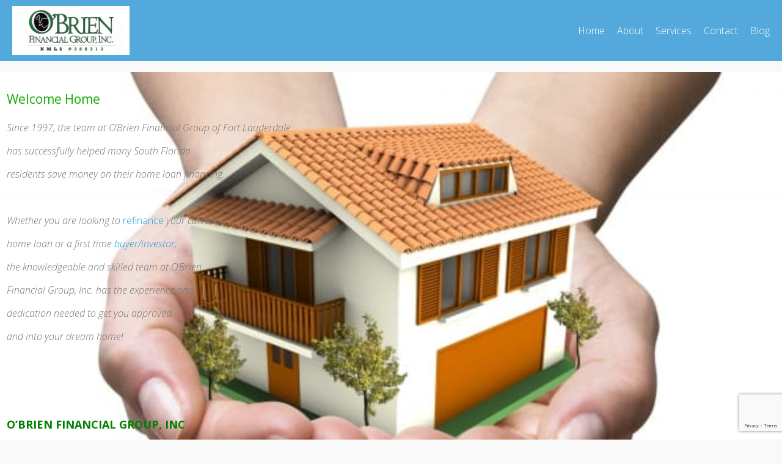

--- FILE ---
content_type: text/html; charset=UTF-8
request_url: https://obrienfinancialgroupinc.com/
body_size: 13253
content:

<!DOCTYPE html>

<html lang="en-US" >

<head>

<meta charset="UTF-8">

<meta name="viewport" content="width=device-width, initial-scale=1">

<link rel="profile" href="https://gmpg.org/xfn/11">

<link rel="pingback" href="https://obrienfinancialgroupinc.com/xmlrpc.php">


<meta name='robots' content='index, follow, max-image-preview:large, max-snippet:-1, max-video-preview:-1' />

	<!-- This site is optimized with the Yoast SEO plugin v25.6 - https://yoast.com/wordpress/plugins/seo/ -->
	<title>Home - O&#039;Brien Financial Group, Inc</title>
	<meta name="description" content="Since 1997 the O&#039;Brien Financial Group has successfully helped thousands of clients save money on their home loan mortgages in South Florida." />
	<link rel="canonical" href="https://obrienfinancialgroupinc.com/" />
	<meta property="og:locale" content="en_US" />
	<meta property="og:type" content="website" />
	<meta property="og:title" content="Home - O&#039;Brien Financial Group, Inc" />
	<meta property="og:description" content="Since 1997 the O&#039;Brien Financial Group has successfully helped thousands of clients save money on their home loan mortgages in South Florida." />
	<meta property="og:url" content="https://obrienfinancialgroupinc.com/" />
	<meta property="og:site_name" content="O&#039;Brien Financial Group, Inc" />
	<meta property="article:publisher" content="https://www.facebook.com/profile.php?id=100064797847727" />
	<meta property="article:modified_time" content="2023-04-29T16:37:36+00:00" />
	<meta property="og:image" content="https://obrienfinancialgroupinc.com/wp-content/uploads/2020/06/OBrien-Logo-NMLS-800px.png" />
	<meta property="og:image:width" content="800" />
	<meta property="og:image:height" content="334" />
	<meta property="og:image:type" content="image/png" />
	<meta name="twitter:card" content="summary_large_image" />
	<meta name="twitter:site" content="@OBrienFG7" />
	<script type="application/ld+json" class="yoast-schema-graph">{"@context":"https://schema.org","@graph":[{"@type":"WebPage","@id":"https://obrienfinancialgroupinc.com/","url":"https://obrienfinancialgroupinc.com/","name":"Home - O&#039;Brien Financial Group, Inc","isPartOf":{"@id":"https://obrienfinancialgroupinc.com/#website"},"about":{"@id":"https://obrienfinancialgroupinc.com/#organization"},"datePublished":"2016-05-01T00:24:21+00:00","dateModified":"2023-04-29T16:37:36+00:00","description":"Since 1997 the O'Brien Financial Group has successfully helped thousands of clients save money on their home loan mortgages in South Florida.","breadcrumb":{"@id":"https://obrienfinancialgroupinc.com/#breadcrumb"},"inLanguage":"en-US","potentialAction":[{"@type":"ReadAction","target":["https://obrienfinancialgroupinc.com/"]}]},{"@type":"BreadcrumbList","@id":"https://obrienfinancialgroupinc.com/#breadcrumb","itemListElement":[{"@type":"ListItem","position":1,"name":"Home"}]},{"@type":"WebSite","@id":"https://obrienfinancialgroupinc.com/#website","url":"https://obrienfinancialgroupinc.com/","name":"OBrien Financial Group Inc","description":"Mortgage Broker Fort Lauderdale","publisher":{"@id":"https://obrienfinancialgroupinc.com/#organization"},"alternateName":"OBrien Financial Group","potentialAction":[{"@type":"SearchAction","target":{"@type":"EntryPoint","urlTemplate":"https://obrienfinancialgroupinc.com/?s={search_term_string}"},"query-input":{"@type":"PropertyValueSpecification","valueRequired":true,"valueName":"search_term_string"}}],"inLanguage":"en-US"},{"@type":"Organization","@id":"https://obrienfinancialgroupinc.com/#organization","name":"OBrien Financial Group, Inc","alternateName":"OBrien Financial Group","url":"https://obrienfinancialgroupinc.com/","logo":{"@type":"ImageObject","inLanguage":"en-US","@id":"https://obrienfinancialgroupinc.com/#/schema/logo/image/","url":"https://obrienfinancialgroupinc.com/wp-content/uploads/2016/05/LogoObrien.png","contentUrl":"https://obrienfinancialgroupinc.com/wp-content/uploads/2016/05/LogoObrien.png","width":300,"height":120,"caption":"OBrien Financial Group, Inc"},"image":{"@id":"https://obrienfinancialgroupinc.com/#/schema/logo/image/"},"sameAs":["https://www.facebook.com/profile.php?id=100064797847727","https://x.com/OBrienFG7","https://www.pinterest.com/obrienfg/","https://www.google.com/maps/place/O'Brien+Financial+Group+Inc;+nmls+#+388313/@26.1571838,-80.1365342,17z/data=!3m1!4b1!4m6!3m5!1s0x88d9018eddf0f037:0x8232cc9536ce66eb!8m2!3d26.1571838!4d-80.1365342!16s/g/11by_gw5n3","https://www.linkedin.com/in/o-brien-financial-group-inc-baa359123/","https://www.yelp.com/biz/o-brien-financial-group-fort-lauderdale-5","https://twitter.com/OBrienFG7"]}]}</script>
	<meta name="msvalidate.01" content="F0E17BD52938BAFEE410A7B2EC887EE9" />
	<meta name="google-site-verification" content="1Y197OKU1zvdT8UYJt307Oa8fF2AIcuj6e7EQYaigR4" />
	<meta name="p:domain_verify" content="044c7a175355e6c6ad7e9928c9b2b1c4" />
	<meta name="yandex-verification" content="689bd801fbfb65e3" />
	<!-- / Yoast SEO plugin. -->


<link rel='preconnect' href='//c0.wp.com' />
<link rel="alternate" type="application/rss+xml" title="O&#039;Brien Financial Group, Inc &raquo; Feed" href="https://obrienfinancialgroupinc.com/?feed=rss2" />
<link rel="alternate" type="application/rss+xml" title="O&#039;Brien Financial Group, Inc &raquo; Comments Feed" href="https://obrienfinancialgroupinc.com/?feed=comments-rss2" />
<link rel='stylesheet' id='wp-block-library-css' href='https://c0.wp.com/c/6.6.4/wp-includes/css/dist/block-library/style.min.css' type='text/css' media='all' />
<link rel='stylesheet' id='mediaelement-css' href='https://c0.wp.com/c/6.6.4/wp-includes/js/mediaelement/mediaelementplayer-legacy.min.css' type='text/css' media='all' />
<link rel='stylesheet' id='wp-mediaelement-css' href='https://c0.wp.com/c/6.6.4/wp-includes/js/mediaelement/wp-mediaelement.min.css' type='text/css' media='all' />
<style id='jetpack-sharing-buttons-style-inline-css' type='text/css'>
.jetpack-sharing-buttons__services-list{display:flex;flex-direction:row;flex-wrap:wrap;gap:0;list-style-type:none;margin:5px;padding:0}.jetpack-sharing-buttons__services-list.has-small-icon-size{font-size:12px}.jetpack-sharing-buttons__services-list.has-normal-icon-size{font-size:16px}.jetpack-sharing-buttons__services-list.has-large-icon-size{font-size:24px}.jetpack-sharing-buttons__services-list.has-huge-icon-size{font-size:36px}@media print{.jetpack-sharing-buttons__services-list{display:none!important}}.editor-styles-wrapper .wp-block-jetpack-sharing-buttons{gap:0;padding-inline-start:0}ul.jetpack-sharing-buttons__services-list.has-background{padding:1.25em 2.375em}
</style>
<style id='classic-theme-styles-inline-css' type='text/css'>
/*! This file is auto-generated */
.wp-block-button__link{color:#fff;background-color:#32373c;border-radius:9999px;box-shadow:none;text-decoration:none;padding:calc(.667em + 2px) calc(1.333em + 2px);font-size:1.125em}.wp-block-file__button{background:#32373c;color:#fff;text-decoration:none}
</style>
<style id='global-styles-inline-css' type='text/css'>
:root{--wp--preset--aspect-ratio--square: 1;--wp--preset--aspect-ratio--4-3: 4/3;--wp--preset--aspect-ratio--3-4: 3/4;--wp--preset--aspect-ratio--3-2: 3/2;--wp--preset--aspect-ratio--2-3: 2/3;--wp--preset--aspect-ratio--16-9: 16/9;--wp--preset--aspect-ratio--9-16: 9/16;--wp--preset--color--black: #000000;--wp--preset--color--cyan-bluish-gray: #abb8c3;--wp--preset--color--white: #ffffff;--wp--preset--color--pale-pink: #f78da7;--wp--preset--color--vivid-red: #cf2e2e;--wp--preset--color--luminous-vivid-orange: #ff6900;--wp--preset--color--luminous-vivid-amber: #fcb900;--wp--preset--color--light-green-cyan: #7bdcb5;--wp--preset--color--vivid-green-cyan: #00d084;--wp--preset--color--pale-cyan-blue: #8ed1fc;--wp--preset--color--vivid-cyan-blue: #0693e3;--wp--preset--color--vivid-purple: #9b51e0;--wp--preset--gradient--vivid-cyan-blue-to-vivid-purple: linear-gradient(135deg,rgba(6,147,227,1) 0%,rgb(155,81,224) 100%);--wp--preset--gradient--light-green-cyan-to-vivid-green-cyan: linear-gradient(135deg,rgb(122,220,180) 0%,rgb(0,208,130) 100%);--wp--preset--gradient--luminous-vivid-amber-to-luminous-vivid-orange: linear-gradient(135deg,rgba(252,185,0,1) 0%,rgba(255,105,0,1) 100%);--wp--preset--gradient--luminous-vivid-orange-to-vivid-red: linear-gradient(135deg,rgba(255,105,0,1) 0%,rgb(207,46,46) 100%);--wp--preset--gradient--very-light-gray-to-cyan-bluish-gray: linear-gradient(135deg,rgb(238,238,238) 0%,rgb(169,184,195) 100%);--wp--preset--gradient--cool-to-warm-spectrum: linear-gradient(135deg,rgb(74,234,220) 0%,rgb(151,120,209) 20%,rgb(207,42,186) 40%,rgb(238,44,130) 60%,rgb(251,105,98) 80%,rgb(254,248,76) 100%);--wp--preset--gradient--blush-light-purple: linear-gradient(135deg,rgb(255,206,236) 0%,rgb(152,150,240) 100%);--wp--preset--gradient--blush-bordeaux: linear-gradient(135deg,rgb(254,205,165) 0%,rgb(254,45,45) 50%,rgb(107,0,62) 100%);--wp--preset--gradient--luminous-dusk: linear-gradient(135deg,rgb(255,203,112) 0%,rgb(199,81,192) 50%,rgb(65,88,208) 100%);--wp--preset--gradient--pale-ocean: linear-gradient(135deg,rgb(255,245,203) 0%,rgb(182,227,212) 50%,rgb(51,167,181) 100%);--wp--preset--gradient--electric-grass: linear-gradient(135deg,rgb(202,248,128) 0%,rgb(113,206,126) 100%);--wp--preset--gradient--midnight: linear-gradient(135deg,rgb(2,3,129) 0%,rgb(40,116,252) 100%);--wp--preset--font-size--small: 13px;--wp--preset--font-size--medium: 20px;--wp--preset--font-size--large: 36px;--wp--preset--font-size--x-large: 42px;--wp--preset--spacing--20: 0.44rem;--wp--preset--spacing--30: 0.67rem;--wp--preset--spacing--40: 1rem;--wp--preset--spacing--50: 1.5rem;--wp--preset--spacing--60: 2.25rem;--wp--preset--spacing--70: 3.38rem;--wp--preset--spacing--80: 5.06rem;--wp--preset--shadow--natural: 6px 6px 9px rgba(0, 0, 0, 0.2);--wp--preset--shadow--deep: 12px 12px 50px rgba(0, 0, 0, 0.4);--wp--preset--shadow--sharp: 6px 6px 0px rgba(0, 0, 0, 0.2);--wp--preset--shadow--outlined: 6px 6px 0px -3px rgba(255, 255, 255, 1), 6px 6px rgba(0, 0, 0, 1);--wp--preset--shadow--crisp: 6px 6px 0px rgba(0, 0, 0, 1);}:where(.is-layout-flex){gap: 0.5em;}:where(.is-layout-grid){gap: 0.5em;}body .is-layout-flex{display: flex;}.is-layout-flex{flex-wrap: wrap;align-items: center;}.is-layout-flex > :is(*, div){margin: 0;}body .is-layout-grid{display: grid;}.is-layout-grid > :is(*, div){margin: 0;}:where(.wp-block-columns.is-layout-flex){gap: 2em;}:where(.wp-block-columns.is-layout-grid){gap: 2em;}:where(.wp-block-post-template.is-layout-flex){gap: 1.25em;}:where(.wp-block-post-template.is-layout-grid){gap: 1.25em;}.has-black-color{color: var(--wp--preset--color--black) !important;}.has-cyan-bluish-gray-color{color: var(--wp--preset--color--cyan-bluish-gray) !important;}.has-white-color{color: var(--wp--preset--color--white) !important;}.has-pale-pink-color{color: var(--wp--preset--color--pale-pink) !important;}.has-vivid-red-color{color: var(--wp--preset--color--vivid-red) !important;}.has-luminous-vivid-orange-color{color: var(--wp--preset--color--luminous-vivid-orange) !important;}.has-luminous-vivid-amber-color{color: var(--wp--preset--color--luminous-vivid-amber) !important;}.has-light-green-cyan-color{color: var(--wp--preset--color--light-green-cyan) !important;}.has-vivid-green-cyan-color{color: var(--wp--preset--color--vivid-green-cyan) !important;}.has-pale-cyan-blue-color{color: var(--wp--preset--color--pale-cyan-blue) !important;}.has-vivid-cyan-blue-color{color: var(--wp--preset--color--vivid-cyan-blue) !important;}.has-vivid-purple-color{color: var(--wp--preset--color--vivid-purple) !important;}.has-black-background-color{background-color: var(--wp--preset--color--black) !important;}.has-cyan-bluish-gray-background-color{background-color: var(--wp--preset--color--cyan-bluish-gray) !important;}.has-white-background-color{background-color: var(--wp--preset--color--white) !important;}.has-pale-pink-background-color{background-color: var(--wp--preset--color--pale-pink) !important;}.has-vivid-red-background-color{background-color: var(--wp--preset--color--vivid-red) !important;}.has-luminous-vivid-orange-background-color{background-color: var(--wp--preset--color--luminous-vivid-orange) !important;}.has-luminous-vivid-amber-background-color{background-color: var(--wp--preset--color--luminous-vivid-amber) !important;}.has-light-green-cyan-background-color{background-color: var(--wp--preset--color--light-green-cyan) !important;}.has-vivid-green-cyan-background-color{background-color: var(--wp--preset--color--vivid-green-cyan) !important;}.has-pale-cyan-blue-background-color{background-color: var(--wp--preset--color--pale-cyan-blue) !important;}.has-vivid-cyan-blue-background-color{background-color: var(--wp--preset--color--vivid-cyan-blue) !important;}.has-vivid-purple-background-color{background-color: var(--wp--preset--color--vivid-purple) !important;}.has-black-border-color{border-color: var(--wp--preset--color--black) !important;}.has-cyan-bluish-gray-border-color{border-color: var(--wp--preset--color--cyan-bluish-gray) !important;}.has-white-border-color{border-color: var(--wp--preset--color--white) !important;}.has-pale-pink-border-color{border-color: var(--wp--preset--color--pale-pink) !important;}.has-vivid-red-border-color{border-color: var(--wp--preset--color--vivid-red) !important;}.has-luminous-vivid-orange-border-color{border-color: var(--wp--preset--color--luminous-vivid-orange) !important;}.has-luminous-vivid-amber-border-color{border-color: var(--wp--preset--color--luminous-vivid-amber) !important;}.has-light-green-cyan-border-color{border-color: var(--wp--preset--color--light-green-cyan) !important;}.has-vivid-green-cyan-border-color{border-color: var(--wp--preset--color--vivid-green-cyan) !important;}.has-pale-cyan-blue-border-color{border-color: var(--wp--preset--color--pale-cyan-blue) !important;}.has-vivid-cyan-blue-border-color{border-color: var(--wp--preset--color--vivid-cyan-blue) !important;}.has-vivid-purple-border-color{border-color: var(--wp--preset--color--vivid-purple) !important;}.has-vivid-cyan-blue-to-vivid-purple-gradient-background{background: var(--wp--preset--gradient--vivid-cyan-blue-to-vivid-purple) !important;}.has-light-green-cyan-to-vivid-green-cyan-gradient-background{background: var(--wp--preset--gradient--light-green-cyan-to-vivid-green-cyan) !important;}.has-luminous-vivid-amber-to-luminous-vivid-orange-gradient-background{background: var(--wp--preset--gradient--luminous-vivid-amber-to-luminous-vivid-orange) !important;}.has-luminous-vivid-orange-to-vivid-red-gradient-background{background: var(--wp--preset--gradient--luminous-vivid-orange-to-vivid-red) !important;}.has-very-light-gray-to-cyan-bluish-gray-gradient-background{background: var(--wp--preset--gradient--very-light-gray-to-cyan-bluish-gray) !important;}.has-cool-to-warm-spectrum-gradient-background{background: var(--wp--preset--gradient--cool-to-warm-spectrum) !important;}.has-blush-light-purple-gradient-background{background: var(--wp--preset--gradient--blush-light-purple) !important;}.has-blush-bordeaux-gradient-background{background: var(--wp--preset--gradient--blush-bordeaux) !important;}.has-luminous-dusk-gradient-background{background: var(--wp--preset--gradient--luminous-dusk) !important;}.has-pale-ocean-gradient-background{background: var(--wp--preset--gradient--pale-ocean) !important;}.has-electric-grass-gradient-background{background: var(--wp--preset--gradient--electric-grass) !important;}.has-midnight-gradient-background{background: var(--wp--preset--gradient--midnight) !important;}.has-small-font-size{font-size: var(--wp--preset--font-size--small) !important;}.has-medium-font-size{font-size: var(--wp--preset--font-size--medium) !important;}.has-large-font-size{font-size: var(--wp--preset--font-size--large) !important;}.has-x-large-font-size{font-size: var(--wp--preset--font-size--x-large) !important;}
:where(.wp-block-post-template.is-layout-flex){gap: 1.25em;}:where(.wp-block-post-template.is-layout-grid){gap: 1.25em;}
:where(.wp-block-columns.is-layout-flex){gap: 2em;}:where(.wp-block-columns.is-layout-grid){gap: 2em;}
:root :where(.wp-block-pullquote){font-size: 1.5em;line-height: 1.6;}
</style>
<link rel='stylesheet' id='fl-builder-layout-53-css' href='https://obrienfinancialgroupinc.com/wp-content/uploads/bb-plugin/cache/53-layout.css?ver=745f9d7e64d1166f799c90ce21ff078f' type='text/css' media='all' />
<link rel='stylesheet' id='contact-form-7-css' href='https://obrienfinancialgroupinc.com/wp-content/plugins/contact-form-7/includes/css/styles.css?ver=6.0.6' type='text/css' media='all' />
<link rel='stylesheet' id='tesseract-style-css' href='https://obrienfinancialgroupinc.com/wp-content/themes/tesseract-free-theme/style.css?ver=1.0.0' type='text/css' media='all' />
<link rel='stylesheet' id='tesseract-icons-css' href='https://obrienfinancialgroupinc.com/wp-content/themes/tesseract-free-theme/css/typicons.css?ver=1.0.0' type='text/css' media='all' />
<link rel='stylesheet' id='fontawesome-css' href='https://obrienfinancialgroupinc.com/wp-content/themes/tesseract-free-theme/css/font-awesome.min.css?ver=4.4.0' type='text/css' media='all' />
<link rel='stylesheet' id='tesseract-site-banner-css' href='https://obrienfinancialgroupinc.com/wp-content/themes/tesseract-free-theme/css/site-banner.css?ver=1.0.0' type='text/css' media='all' />
<style id='tesseract-site-banner-inline-css' type='text/css'>
.site-header,
	.main-navigation ul ul a,
	#header-right-menu ul ul a,
	.site-header .cart-content-details { background-color: rgb(83, 169, 219); }
	.site-header .cart-content-details:after { border-bottom-color: rgb(83, 169, 219); }

	.home .site-header,
	#page .site-header,
	.home .main-navigation ul ul a,
	.top-navigation li ul.sub-menu li a,
	.home #header-right ul ul a,
	.home .site-header .cart-content-details { background-color: rgba(83, 169, 219,1); }
	.home .site-header .cart-content-details:after { border-bottom-color: rgba(83, 169, 219,1); }

	.site-header,
	#header-button-container-inner,
	#header-button-container-inner a,
	.site-header h1,
	.site-header h2,
	.site-header h3,
	.site-header h4,
	.site-header h5,
	.site-header h6,
    .site-header h2 a{ color: #ffffff; }

	#masthead_TesseractTheme .search-field { color: #ffffff; }
	
	.site-header a,
	.main-navigation ul ul a,
	#header-right-menu ul li a,
	.menu-open,
	.dashicons.menu-open,
	.menu-close,
	.dashicons.menu-close { color: #ffffff; }

	.site-header a:hover,
	.main-navigation ul ul a:hover,
	#header-right-menu ul li a:hover,
	.menu-open:hover,
	.dashicons.menu-open:hover,
	.menu-close:hover,
	.dashicons.menu-open:hover { color: #d1ecff; }

	/* Header logo height */

	#site-banner .site-logo img {
		height: 80px;
		}

	#masthead_TesseractTheme {
		padding-top: 10px;
		padding-bottom: 10px;
		}

	/* Header width props */

	#site-banner-left {
		width: 60%;
		}

	#site-banner-right {
		width: 40%;
		}
	.top-navigation li ul.sub-menu li a:hover{ background:#000!important;}
	
		.icon-shopping-cart, .woocart-header .cart-arrow, .woocart-header .cart-contents {
			color: #fff;
		}
	
</style>
<link rel='stylesheet' id='tesseract-footer-banner-css' href='https://obrienfinancialgroupinc.com/wp-content/themes/tesseract-free-theme/css/footer-banner.css?ver=1.0.0' type='text/css' media='all' />
<style id='tesseract-footer-banner-inline-css' type='text/css'>
.site-footer {
		background-color: #53a9db;
		color: #ffffff
	}
	
	.site-footer { background-color: #53a9db; }

	.home .site-footer,
	.home .site-footer { background-color: #53a9db; }
	

	#colophon_TesseractTheme .search-field { color: #ffffff; }
	#colophon_TesseractTheme .search-field.watermark { color: #ccc; }

	#colophon_TesseractTheme h1,
	#colophon_TesseractTheme h2,
	#colophon_TesseractTheme h3,
	#colophon_TesseractTheme h4,
	#colophon_TesseractTheme h5,
	#colophon_TesseractTheme h6 { color: #ffffff; }
	
	
	#bloglist_title h1.entry-title,
	#bloglist_title h2.entry-title,
	#bloglist_title h3.entry-title,
	#bloglist_title h4.entry-title,
	#bloglist_title h5.entry-title,
	#bloglist_title h6.entry-title, 
	#bloglist_title h2.entry-title a,
	#blogpost_title h1.entry-title{ color: #000000; display: block; }
	

	#bloglist_morebutton .blmore,
	#bloglist_morebutton .blmore a,
	#bloglist_morebutton .blmore a:hover{ color: #ffffff; }
	
	
	.summary h1,
	#prodlist_title h3, 
	#prodlist_title h3 a{ color: #000000; }
	
	.woocommerce div.product p.price, .woocommerce div.product span.price,
	.wooshop-price .sales-price, .wooshop-price .regular-pricenew{ color: #000000; }
	
	
	

	#colophon_TesseractTheme a { color: #ffffff; }

	#colophon_TesseractTheme a:hover { color: #d1ecff; }

	#horizontal-menu-before,
	#horizontal-menu-after { border-color: rgba(255, 255, 255, 0.25); }

	#footer-banner.footbar-active { border-color: rgba(255, 255, 255, 0.15); }

	#footer-banner .site-logo img { height: 40px; }

	#colophon_TesseractTheme {
		padding-top: 10px;
		padding-bottom: 10px;
		}

	#horizontal-menu-wrap {
		width: 60%;
		}

	#footer-banner-right	{
		width: 40%;
		}

	#footer-banner {
			max-width: 100%;
			padding: 0 20px;
		}
</style>
<link rel='stylesheet' id='dashicons-css' href='https://c0.wp.com/c/6.6.4/wp-includes/css/dashicons.min.css' type='text/css' media='all' />
<link rel='stylesheet' id='tesseract-sidr-style-css' href='https://obrienfinancialgroupinc.com/wp-content/themes/tesseract-free-theme/css/jquery.sidr.css?ver=1.0.0' type='text/css' media='all' />
<style id='tesseract-sidr-style-inline-css' type='text/css'>
.sidr {
		background-color: #336ca6;
		}

	.sidr .sidr-class-menu-item a,
	.sidr .sidr-class-menu-item span { color: #fff; }


	.sidr .sidr-class-menu-item ul li a,
	.sidr .sidr-class-menu-item ul li span {
		color: rgba(255, 15, , 0.8);
	}

	.sidr .sidr-class-menu-item a:hover,
	.sidr .sidr-class-menu-item span:hover,
	.sidr .sidr-class-menu-item:first-child a:hover,
	.sidr .sidr-class-menu-item:first-child span:hover { color: #fff; }

	.sidr .sidr-class-menu-item ul li a:hover,
	.sidr .sidr-class-menu-item ul li span:hover,
	.sidr .sidr-class-menu-item ul li:first-child a:hover,
	.sidr .sidr-class-menu-item ul li:first-child span:hover { color: rgba(255, 15, , 0.8); }

	.sidr ul li > a:hover,
	.sidr ul li > span:hover,
	.sidr > div > ul > li:first-child > a:hover,
	.sidr > div > ul > li:first-child > span:hover,
	.sidr ul li ul li:hover > a,
	.sidr ul li ul li:hover > span {
		background: rgba(0, 0, 0, 0.2);

		}

	/* Shadows and Separators */

	.sidr ul li > a,
	.sidr ul li > span,
	#sidr-id-header-button-container-inner > * {
		-webkit-box-shadow: inset 0 -1px rgba( 0 ,0 ,0 , 0.2);
		-moz-box-shadow: inset 0 -1px rgba( 0 ,0 ,0 , 0.2);
		box-shadow: inset 0 -1px rgba( 0 ,0 ,0 , 0.2);
	}

	.sidr > div > ul > li:last-of-type > a,
	.sidr > div > ul > li:last-of-type > span,
	#sidr-id-header-button-container-inner > *:last-of-type {
		box-shadow: none;
		}

	.sidr ul.sidr-class-hr-social li a,
	.sidr ul.sidr-class-hr-social li a:first-child {
		-webkit-box-shadow: 0 1px 0 0px rgba( 0 ,0 ,0, .25);
		-moz-box-shadow: 0 1px 0 0px rgba( 0 ,0 ,0, .25);
		box-shadow: 0 1px 0 0px rgba( 0 ,0 ,0, .25);
	}

	/* Header Right side content */

	.sidr-class-search-field,
	.sidr-class-search-form input[type='search'] {
		background: rgba(255, 255, 255, 0.15);
		color: ;
	}

	.sidr-class-hr-social {
		background: rgba(255, 255, 255, 0.15);
	}

	#sidr-id-header-button-container-inner,
	#sidr-id-header-button-container-inner > h1,
	#sidr-id-header-button-container-inner > h2,
	#sidr-id-header-button-container-inner > h3,
	#sidr-id-header-button-container-inner > h4,
	#sidr-id-header-button-container-inner > h5,
	#sidr-id-header-button-container-inner > h6 {
		background: rgba(0, 0, 0, 0.2);
		color: ;
	}

	#sidr-id-header-button-container-inner a,
	#sidr-id-header-button-container-inner button {
		color: ;
	}

	#sidr-id-header-button-container-inner a:hover,
	#sidr-id-header-button-container-inner button:hover {
		color: ;
	}

	/*
	.sidr ul li > a,
	.sidr ul li > span,
	#header-button-container *,
	#sidr-id-header-button-container-inner button {
		-webkit-box-shadow: inset 0 -1px rgba(255, 255, 255, 0.1);
		-moz-box-shadow: inset 0 -1px rgba(255, 255, 255, 0.1);
		box-shadow: inset 0 -1px rgba(255, 255, 255, 0.1);
	}
	*/
	
</style>
<script type="text/javascript" src="https://c0.wp.com/c/6.6.4/wp-includes/js/jquery/jquery.min.js" id="jquery-core-js"></script>
<script type="text/javascript" src="https://c0.wp.com/c/6.6.4/wp-includes/js/jquery/jquery-migrate.min.js" id="jquery-migrate-js"></script>
<script type="text/javascript" src="https://obrienfinancialgroupinc.com/wp-content/themes/tesseract-free-theme/js/modernizr.custom.min.js?ver=1.0.0" id="tesseract-modernizr-js"></script>
<script type="text/javascript" id="tesseract_helpers-js-extra">
/* <![CDATA[ */
var tesseract_vars = {"hpad":"","fpad":""};
/* ]]> */
</script>
<script type="text/javascript" src="https://obrienfinancialgroupinc.com/wp-content/themes/tesseract-free-theme/js/helpers.js?ver=6.6.4" id="tesseract_helpers-js"></script>
<script type="text/javascript" src="https://obrienfinancialgroupinc.com/wp-content/themes/tesseract-free-theme/importer/js/elementor.js?ver=6.6.4" id="tesseract-bb-extensions-elementor-js"></script>
<link rel="https://api.w.org/" href="https://obrienfinancialgroupinc.com/index.php?rest_route=/" /><link rel="alternate" title="JSON" type="application/json" href="https://obrienfinancialgroupinc.com/index.php?rest_route=/wp/v2/pages/53" /><link rel="EditURI" type="application/rsd+xml" title="RSD" href="https://obrienfinancialgroupinc.com/xmlrpc.php?rsd" />
<meta name="generator" content="WordPress 6.6.4" />
<link rel='shortlink' href='https://obrienfinancialgroupinc.com/' />
<link rel="alternate" title="oEmbed (JSON)" type="application/json+oembed" href="https://obrienfinancialgroupinc.com/index.php?rest_route=%2Foembed%2F1.0%2Fembed&#038;url=https%3A%2F%2Fobrienfinancialgroupinc.com%2F" />
<link rel="alternate" title="oEmbed (XML)" type="text/xml+oembed" href="https://obrienfinancialgroupinc.com/index.php?rest_route=%2Foembed%2F1.0%2Fembed&#038;url=https%3A%2F%2Fobrienfinancialgroupinc.com%2F&#038;format=xml" />
		<style type='text/css'>
			#footer-banner-right{
				font-family:Oswald ;
			}
			#footer-banner-centre{
				font-family:Oswald ;
			}
			.site-title span{
				color:#000000;
			}

			.regular-price{color: #FF0000 !important;}
			.price del{ color: #FF0000 !important;}
 			.wooshop-price.wooprice-nonbold.price-tesseract del{ color: #FF0000 !important;}

			.top-navigation li.current-menu-item.current_page_item a
			{
				color:  !important;
			}
		
			.top-navigation ul li > a{
					font-family:Open Sans ;
					color: #ffffff;
				}
			#header-right-menu ul li > a{
					font-family:Open Sans;
				}

			.top-navigation ul ul li > a{
				font-family:Open Sans;
			}
			#header-right-menu ul ul li > a{
				font-family:Open Sans;
			}

			.top-navigation ul li > a{
					letter-spacing:px ;
				}
			#header-right-menu ul li > a{
					letter-spacing:px ;
				}

			.top-navigation ul ul li > a{
				letter-spacing:px ;
			}
			#header-right-menu ul ul li > a{
				letter-spacing:px ;
			}

			.top-navigation ul li > a{
					font-size:px ;
				}
			#header-right-menu ul li > a{
					font-size:px ;
				}

			.top-navigation ul ul li > a{
				font-size:px ;
			}
			#header-right-menu ul ul li > a{
				font-size:px ;
			}

			.top-navigation ul li > a{
					font-weight:100 ;
				}
			#header-right-menu ul li > a{
					font-weight:100 ;
				}

			.top-navigation ul ul li > a{
				font-weight:100 ;
			}
			#header-right-menu ul ul li > a{
				font-weight:100 ;
			}

			.top-navigation ul li > a{
					font-style: ;
				}
			#header-right-menu ul li > a{
					font-style: ;
				}


			#footer-right-menu ul li > a{
					font-family:Oswald ;
			}
			
			#footer-horizontal-menu ul li > a{
					font-family:Oswald ;
			}
			.banner-right.content-html{
					font-family:Oswald ;
			}
			#footer-banner-right{
					letter-spacing:px ;
				}
			#footer-banner-centre{
					letter-spacing:px ;
				}
			

			#footer-right-menu ul li > a{
					letter-spacing:px ;
				}
			#footer-horizontal-menu ul li > a{
					letter-spacing:px ;
				}
			
			#footer-right-menu ul li > a{
					font-size:px ;
				}
			#footer-horizontal-menu ul li > a{
					font-size:px ;
				}
			#footer-banner-centre{
					font-size:px ;
				}
			#footer-banner-right{
					font-size:px ;
				}

			#footer-right-menu ul li > a{
					font-weight: ;
				}
			#footer-horizontal-menu ul li > a{
					font-weight: ;
				}

			#footer-banner-centre{
					font-weight: ;
				}
			#footer-banner-right{
					font-weight: ;
				}

			#footer-right-menu ul li > a{
					font-style: ;
				}
			#footer-horizontal-menu ul li > a{
					font-style: ;
				}

			#footer-banner-right{
					font-style: ;
				}
				#footer-banner-centre{
					font-style: ;
				}
			#horizontal-menu-before{
					font-style: ;
					font-size:px ;
					font-weight: ;
					letter-spacing:px ;
					font-family:Oswald ;
				}
		</style>
	<noscript><style>#sidebar-footer aside {border: none!important;}</style></noscript>		<style type='text/css'>
			.top-navigation ul ul li > a{
				color:#000000 ;
			}
		</style>
	<style type="text/css">.recentcomments a{display:inline !important;padding:0 !important;margin:0 !important;}</style><link rel="icon" href="https://obrienfinancialgroupinc.com/wp-content/uploads/2016/05/cropped-favi4-32x32.png" sizes="32x32" />
<link rel="icon" href="https://obrienfinancialgroupinc.com/wp-content/uploads/2016/05/cropped-favi4-192x192.png" sizes="192x192" />
<link rel="apple-touch-icon" href="https://obrienfinancialgroupinc.com/wp-content/uploads/2016/05/cropped-favi4-180x180.png" />
<meta name="msapplication-TileImage" content="https://obrienfinancialgroupinc.com/wp-content/uploads/2016/05/cropped-favi4-270x270.png" />
		<style type="text/css" id="wp-custom-css">
			#horizontal-menu-wrap {
	
width :50px !important;
}		</style>
		
<!--[if gte IE 9]>

  <style type="text/css">

    .gradient {

       filter: none;

    }

  </style>

<![endif]-->

</head>




<body data-rsssl=1 class="home page-template page-template-full-width-page page-template-full-width-page-php page page-id-53 frontend beaver-on fl-builder fl-builder-lite-2-9-4-2 fl-no-js">


<div id="page" class="hfeed site">

<a class="skip-link screen-reader-text" href="#content_TesseractTheme">

Skip to content
</a>






<header id="masthead_TesseractTheme" class="site-header menu is-right no-woo pos-relative menusize-fullwidth no-header-image" role="banner">

  <div id="site-banner" class="cf menu logo">

    <div id="site-banner-main" class="is-right">
            <div id="mobile-menu-trigger-wrap" class="cf"><a class="menu is-right no-woo menu-open dashicons dashicons-menu" href="#" id="mobile-menu-trigger"></a></div>
      
      <div id="site-banner-left">

        <div id="site-banner-left-inner">

          
              <div class="site-branding">

                
                <h1 class="site-logo"><a href="https://obrienfinancialgroupinc.com/" rel="home"><img src="https://obrienfinancialgroupinc.com/wp-content/uploads/2020/06/OBrien-Logo-NMLS-800px.png" alt="logo" /></a></h1>

                
              </div>

              <!-- .site-branding -->

              
          
        </div>

      </div>

      


<div id="site-banner-right" class="banner-right menu">



            



    


          	<nav id="header-right-menu" role="navigation">

				<ul id="menu-header" class="nav-menu"><li id="menu-item-55" class="menu-item menu-item-type-post_type menu-item-object-page menu-item-home current-menu-item page_item page-item-53 current_page_item menu-item-55"><a href="https://obrienfinancialgroupinc.com/" aria-current="page">Home</a></li>
<li id="menu-item-56" class="menu-item menu-item-type-post_type menu-item-object-page menu-item-has-children menu-item-56"><a href="https://obrienfinancialgroupinc.com/?page_id=41">About</a>
<ul class="sub-menu">
	<li id="menu-item-139" class="menu-item menu-item-type-post_type menu-item-object-page menu-item-139"><a href="https://obrienfinancialgroupinc.com/?page_id=134">O’Brien Team</a></li>
	<li id="menu-item-221" class="menu-item menu-item-type-post_type menu-item-object-page menu-item-221"><a href="https://obrienfinancialgroupinc.com/?page_id=219">Our Process</a></li>
	<li id="menu-item-140" class="menu-item menu-item-type-post_type menu-item-object-page menu-item-140"><a href="https://obrienfinancialgroupinc.com/?page_id=130">Testimonials</a></li>
</ul>
</li>
<li id="menu-item-57" class="menu-item menu-item-type-post_type menu-item-object-page menu-item-has-children menu-item-57"><a href="https://obrienfinancialgroupinc.com/?page_id=43">Services</a>
<ul class="sub-menu">
	<li id="menu-item-138" class="menu-item menu-item-type-post_type menu-item-object-page menu-item-138"><a href="https://obrienfinancialgroupinc.com/?page_id=136">Pre-Qualification Form</a></li>
	<li id="menu-item-348" class="menu-item menu-item-type-post_type menu-item-object-page menu-item-348"><a href="https://obrienfinancialgroupinc.com/?page_id=343">Moving List</a></li>
</ul>
</li>
<li id="menu-item-58" class="menu-item menu-item-type-post_type menu-item-object-page menu-item-58"><a href="https://obrienfinancialgroupinc.com/?page_id=51">Contact</a></li>
<li id="menu-item-960" class="menu-item menu-item-type-post_type menu-item-object-page menu-item-960"><a href="https://obrienfinancialgroupinc.com/?page_id=957">Blog</a></li>
</ul>
			</nav>



	                    

            

   



     



</div>
    </div>

  </div>

</header>


<!-- #masthead -->


<div id="content_TesseractTheme" class="cf site-content">

<style type="text/css">

  @media screen and (max-width:768px) {
    #site-banner .site-logo img {
            max-width: 100px !important;
            height: auto !important;
        }
  }
</style>


	<div id="primary" class="full-width-page no-sidebar">

		<main id="main" class="site-main" role="main">



		


			
			


				

<article id="post-53" class="post-53 page type-page status-publish hentry">

	
    
		
	
	

	<div class="entry-content">
		<div class="fl-builder-content fl-builder-content-53 fl-builder-content-primary" data-post-id="53"><div class="fl-row fl-row-full-width fl-row-bg-none fl-node-572907ac206c9 fl-row-full-height fl-row-align-center fl-visible-medium fl-visible-mobile" data-node="572907ac206c9">
	<div class="fl-row-content-wrap">
						<div class="fl-row-content fl-row-full-width fl-node-content">
		
<div class="fl-col-group fl-node-572907ac21a50" data-node="572907ac21a50">
			<div class="fl-col fl-node-572907ac21c12 fl-col-bg-color" data-node="572907ac21c12">
	<div class="fl-col-content fl-node-content"><div class="fl-module fl-module-heading-module fl-node-57290a67b365b fl-visible-mobile" data-node="57290a67b365b">
	<div class="fl-module-content fl-node-content">
		<h2>Welcome Home</h2>

	</div>
</div>
<div class="fl-module fl-module-photo fl-node-5745ff73b293f fl-visible-mobile" data-node="5745ff73b293f">
	<div class="fl-module-content fl-node-content">
		<div class="fl-photo fl-photo-align-left fl-photo-crop-landscape" itemscope itemtype="https://schema.org/ImageObject">
	<div class="fl-photo-content fl-photo-img-jpg">
				<img fetchpriority="high" decoding="async" class="fl-photo-img wp-image-332 size-medium" src="https://obrienfinancialgroupinc.com/wp-content/uploads/bb-plugin/cache/tropical-home-1-300x175-landscape-822685ffc2127e10245bbcfcb4a6bdc9-5745ff73b293f.jpg" alt="Home page display of tropical Fort Lauderdale Home" itemprop="image" height="175" width="300" height="175" width="300" title="tropical-home-1"  />
					</div>
	</div>
	</div>
</div>
<div class="fl-module fl-module-rich-text fl-node-57290b6d23ead fl-visible-mobile" data-node="57290b6d23ead">
	<div class="fl-module-content fl-node-content">
		<div class="fl-rich-text">
	<p style="text-align: left;"><em>Since 1997, the team at O’Brien Financial Group of Fort Lauderdale has successfully helped many South Florida residents save money on their home loan financing.</em></p>
<p style="text-align: left;">Whether you are looking to <em><a href="https://www.investopedia.com/terms/r/refinance.asp" target="_blank" rel="noopener">refinance</a></em> your current home loan or a first time <a href="https://www.lendersa.com/lenders/private-investor/fl/lauderdale-by-the-sea" target="_blank" rel="noopener">buyer/investor</a>, the knowledgeable and skilled team at O’Brien Financial Group, Inc. has the experience and dedication needed to get you approved and into your dream home!<em> </em></p>
</div>
	</div>
</div>
<div class="fl-module fl-module-rich-text fl-node-572cb13b28748 fl-visible-mobile" data-node="572cb13b28748">
	<div class="fl-module-content fl-node-content">
		<div class="fl-rich-text">
	<h1><span style="color: #008000; font-size: 16px;"><strong>O’BRIEN FINANCIAL GROUP, INC</strong></span></h1>
<p><span style="color: #008000;"><strong>2312 Wilton Drive</strong></span></p>
<p><span style="color: #008000;"><strong>Suite 14B</strong></span></p>
<p><span style="color: #008000;"><strong>Fort Lauderdale, FL 33305</strong></span></p>
<p><span style="color: #008000;"><strong>Phone: 954.567.3500</strong></span></p>
<p><span style="color: #008000;"><strong>Fax:      954.636.1136</strong></span></p>
<p><span style="color: #008000;"><strong>NMLS #388313  LIC #MBR322</strong></span></p>
<p><span style="color: #008000;"><strong> </strong></span></p>
</div>
	</div>
</div>
</div>
</div>
	</div>
		</div>
	</div>
</div>
<div class="fl-row fl-row-full-width fl-row-bg-photo fl-node-5745f7f311699 fl-row-full-height fl-row-align-center fl-visible-desktop fl-visible-large" data-node="5745f7f311699">
	<div class="fl-row-content-wrap">
						<div class="fl-row-content fl-row-full-width fl-node-content">
		
<div class="fl-col-group fl-node-5745f7f311a6e" data-node="5745f7f311a6e">
			<div class="fl-col fl-node-5745f7f311aa9 fl-col-bg-color" data-node="5745f7f311aa9">
	<div class="fl-col-content fl-node-content"><div class="fl-module fl-module-heading fl-node-j6cr4ivnezpl" data-node="j6cr4ivnezpl">
	<div class="fl-module-content fl-node-content">
		<h2 class="fl-heading">
		<span class="fl-heading-text">Welcome Home</span>
	</h2>
	</div>
</div>
<div class="fl-module fl-module-rich-text fl-node-5745f7f311b1d fl-visible-desktop fl-visible-large fl-visible-medium" data-node="5745f7f311b1d">
	<div class="fl-module-content fl-node-content">
		<div class="fl-rich-text">
	<p><em>Since 1997, the team at</em><em> O’Brien Financial Group of Fort Lauderdale </em></p>
<p><em>has successfully helped many </em><em>South Florida </em></p>
<p><em>residents save money on their </em><em>home loan financing.</em></p>
<p>&nbsp;</p>
<p><em>Whether you are looking to </em><a href="https://www.investopedia.com/terms/r/refinance.asp" target="_blank" rel="noopener">refinance</a><em> your current </em></p>
<p><em>home loan or a first time <a href="https://www.lendersa.com/lenders/private-investor/fl/lauderdale-by-the-sea" target="_blank" rel="noopener">buyer/investor</a>,</em></p>
<p><em>the knowledgeable and skilled team at O’Brien </em></p>
<p><em>Financial Group, Inc. has the experience and</em></p>
<p><em>dedication needed to get you approved </em></p>
<p><em>and into your dream home!</em></p>
<p><em> </em></p>
</div>
	</div>
</div>
<div class="fl-module fl-module-rich-text fl-node-5745f7f311b56 fl-visible-desktop fl-visible-large fl-visible-medium" data-node="5745f7f311b56">
	<div class="fl-module-content fl-node-content">
		<div class="fl-rich-text">
	<h1><span style="color: #008000; font-size: 18px;"><strong>O’BRIEN FINANCIAL GROUP, INC</strong></span></h1>
<p><span style="color: #008000;"><strong>2312 Wilton Drive</strong></span></p>
<p><span style="color: #008000;"><strong>Suite 14 B</strong></span></p>
<p><span style="color: #008000;"><strong>Fort Lauderdale, FL 33305</strong></span></p>
<p><span style="color: #008000;"><strong>Phone: 954.567.3500</strong></span></p>
<p><span style="color: #008000;"><strong>Fax:      954.636.1136</strong></span></p>
<p><span style="color: #008000;"><strong>NMLS #388313  LIC #MBR322 </strong></span></p>
</div>
	</div>
</div>
</div>
</div>
	</div>
		</div>
	</div>
</div>
<div class="fl-row fl-row-full-width fl-row-bg-color fl-node-57290e30bb51a fl-row-default-height fl-row-align-center" data-node="57290e30bb51a">
	<div class="fl-row-content-wrap">
						<div class="fl-row-content fl-row-fixed-width fl-node-content">
		
<div class="fl-col-group fl-node-57290e30be39f" data-node="57290e30be39f">
			<div class="fl-col fl-node-57290e30be64b fl-col-bg-color" data-node="57290e30be64b">
	<div class="fl-col-content fl-node-content"><div class="fl-module fl-module-heading-module fl-node-57290fff5e505" data-node="57290fff5e505">
	<div class="fl-module-content fl-node-content">
		<h2></h2>

<h4>Get the right home loan for your individual needs.</h4>

	</div>
</div>
</div>
</div>
	</div>
		</div>
	</div>
</div>
<div class="fl-row fl-row-fixed-width fl-row-bg-none fl-node-5745f96f19d81 fl-row-default-height fl-row-align-center fl-visible-mobile" data-node="5745f96f19d81">
	<div class="fl-row-content-wrap">
						<div class="fl-row-content fl-row-fixed-width fl-node-content">
		
<div class="fl-col-group fl-node-5745f96f27595" data-node="5745f96f27595">
			<div class="fl-col fl-node-5745f96f27948 fl-col-bg-color" data-node="5745f96f27948">
	<div class="fl-col-content fl-node-content"><div class="fl-module fl-module-rich-text fl-node-57361aee05c11 fl-visible-mobile" data-node="57361aee05c11">
	<div class="fl-module-content fl-node-content">
		<div class="fl-rich-text">
	<h3><a href="https://money.usnews.com/loans/mortgages/articles/should-i-work-with-a-mortgage-broker" target="_blank" rel="noopener"><span style="font-size: 22px;">Why use a home loan mortgage professional?</span></a></h3>
<p>&nbsp;</p>
<p>Buying a home for many is the largest purchase and one of the most important decisions you will make in your lifetime so you want to be as prepared as possible.  Finding the right mortgage loan program that best suits your needs can make a big difference in your monthly payments as well as the overall cost of your loan making it vitally important to understand the multitude of ever changing choices for home financing.  At O'Brien Financial, we understand the current markets and while you may not have the time to shop all of the lenders that offer mortgage programs, we do and we will in order to get you the best options that fit your needs.</p>
<p><a href="https://obrienfinancialgroupinc.com/services/">View Services</a></p>
<p>&nbsp;</p>
</div>
	</div>
</div>
</div>
</div>
	</div>
		</div>
	</div>
</div>
<div class="fl-row fl-row-full-width fl-row-bg-none fl-node-57361914deda5 fl-row-default-height fl-row-align-center fl-visible-mobile" data-node="57361914deda5">
	<div class="fl-row-content-wrap">
						<div class="fl-row-content fl-row-fixed-width fl-node-content">
		
<div class="fl-col-group fl-node-57361914e7546" data-node="57361914e7546">
			<div class="fl-col fl-node-57361914e77ae fl-col-bg-photo fl-col-small" data-node="57361914e77ae">
	<div class="fl-col-content fl-node-content"></div>
</div>
			<div class="fl-col fl-node-57361914e7801 fl-col-bg-color" data-node="57361914e7801">
	<div class="fl-col-content fl-node-content"></div>
</div>
	</div>

<div class="fl-col-group fl-node-5745fb64b68d0" data-node="5745fb64b68d0">
			<div class="fl-col fl-node-5745fb64b6d74 fl-col-bg-color" data-node="5745fb64b6d74">
	<div class="fl-col-content fl-node-content"><div class="fl-module fl-module-rich-text fl-node-57362643608ba fl-visible-mobile" data-node="57362643608ba">
	<div class="fl-module-content fl-node-content">
		<div class="fl-rich-text">
	<h4><span style="font-size: 18px;">Let Us Help You</span></h4>
<p>With over 50 years of collective<a href="https://www.expertise.com/fl/fort-lauderdale/mortgage-brokers-lenders" target="_blank" rel="noopener"> experience</a> in the mortgage industry, our professional dedicated mortgage officers will make sure you understand what is necessary to make the best possible home loan decision.  We are approved with many large lending institutions allowing us to offer competitive rates.  From beginning to end, we will strive to ensure the highest level of integrity and client satisfaction.</p>
<p><a href="https://obrienfinancialgroupinc.com/about/">About Us</a></p>
</div>
	</div>
</div>
</div>
</div>
	</div>

<div class="fl-col-group fl-node-573624808bc99" data-node="573624808bc99">
			<div class="fl-col fl-node-573624808bfe2 fl-col-bg-photo fl-visible-mobile" data-node="573624808bfe2">
	<div class="fl-col-content fl-node-content"></div>
</div>
	</div>
		</div>
	</div>
</div>
<div class="fl-row fl-row-full-width fl-row-bg-none fl-node-5745f900ee6d8 fl-row-default-height fl-row-align-center fl-visible-desktop fl-visible-large fl-visible-medium" data-node="5745f900ee6d8">
	<div class="fl-row-content-wrap">
						<div class="fl-row-content fl-row-fixed-width fl-node-content">
		
<div class="fl-col-group fl-node-5745f900eee2d" data-node="5745f900eee2d">
			<div class="fl-col fl-node-5745f900eee67 fl-col-bg-photo fl-col-small fl-visible-desktop fl-visible-large fl-visible-medium" data-node="5745f900eee67">
	<div class="fl-col-content fl-node-content"></div>
</div>
			<div class="fl-col fl-node-5745f900eeea1 fl-col-bg-color" data-node="5745f900eeea1">
	<div class="fl-col-content fl-node-content"><div class="fl-module fl-module-rich-text fl-node-5745f900eeedb fl-visible-desktop fl-visible-large fl-visible-medium" data-node="5745f900eeedb">
	<div class="fl-module-content fl-node-content">
		<div class="fl-rich-text">
	<h3><a href="https://money.usnews.com/loans/mortgages/articles/should-i-work-with-a-mortgage-broker" target="_blank" rel="noopener"><span style="font-size: 22px;">Why use a home loan mortgage professional?</span></a></h3>
<p>&nbsp;</p>
<p>Buying a home for many is the largest purchase and one of the most important decisions you will make in your lifetime so you want to be as prepared as possible.  With the multitude of ever changing choices for home loans it can be confusing and stressful. Finding the right mortgage loan program that best suits your needs can make a big difference in your monthly payments as well as the overall cost of your loan. You may not have the time to shop all of the lenders that offer mortgage programs but we do and we will!</p>
<p><a href="https://obrienfinancialgroupinc.com/services/">View Services</a></p>
<p>&nbsp;</p>
</div>
	</div>
</div>
</div>
</div>
	</div>

<div class="fl-col-group fl-node-5745f900eef14" data-node="5745f900eef14">
			<div class="fl-col fl-node-5745f900eef4d fl-col-bg-color" data-node="5745f900eef4d">
	<div class="fl-col-content fl-node-content"><div class="fl-module fl-module-rich-text fl-node-5745f900eef86 fl-visible-desktop fl-visible-large fl-visible-medium" data-node="5745f900eef86">
	<div class="fl-module-content fl-node-content">
		<div class="fl-rich-text">
	<h4><span style="font-size: 18px;">Let Us Help You</span></h4>
<p>With over 50 years of collective<a href="https://www.expertise.com/fl/fort-lauderdale/mortgage-brokers-lenders" target="_blank" rel="noopener"> experience</a> in the mortgage industry, our professional dedicated mortgage originators will make sure you understand what is necessary to make the best possible home loan decision.  We are approved with many large lending institutions allowing us to offer competitive rates. From beginning to end, we will strive to ensure the highest level of integrity and client satisfaction.</p>
<p><a href="https://obrienfinancialgroupinc.com/about/">About Us</a></p>
</div>
	</div>
</div>
</div>
</div>
			<div class="fl-col fl-node-5745f900eefc0 fl-col-bg-photo fl-col-small fl-visible-desktop fl-visible-large fl-visible-medium" data-node="5745f900eefc0">
	<div class="fl-col-content fl-node-content"></div>
</div>
	</div>
		</div>
	</div>
</div>
<div class="fl-row fl-row-full-width fl-row-bg-color fl-node-572ba154a23c3 fl-row-default-height fl-row-align-center fl-visible-mobile" data-node="572ba154a23c3">
	<div class="fl-row-content-wrap">
						<div class="fl-row-content fl-row-full-width fl-node-content">
		
<div class="fl-col-group fl-node-572ba154a2402" data-node="572ba154a2402">
			<div class="fl-col fl-node-572ba154a243e fl-col-bg-color fl-col-small" data-node="572ba154a243e">
	<div class="fl-col-content fl-node-content"><div class="fl-module fl-module-photo fl-node-572ba154a259e" data-node="572ba154a259e">
	<div class="fl-module-content fl-node-content">
		<div class="fl-photo fl-photo-align-center" itemscope itemtype="https://schema.org/ImageObject">
	<div class="fl-photo-content fl-photo-img-png">
				<img loading="lazy" decoding="async" class="fl-photo-img wp-image-621 size-thumbnail" src="https://obrienfinancialgroupinc.com/wp-content/uploads/2020/06/icon-home-150x150.png" alt="Home page About us icon" itemprop="image" height="150" width="150" title="icon-home" srcset="https://obrienfinancialgroupinc.com/wp-content/uploads/2020/06/icon-home-150x150.png 150w, https://obrienfinancialgroupinc.com/wp-content/uploads/2020/06/icon-home-300x300.png 300w, https://obrienfinancialgroupinc.com/wp-content/uploads/2020/06/icon-home-768x768.png 768w, https://obrienfinancialgroupinc.com/wp-content/uploads/2020/06/icon-home.png 800w" sizes="(max-width: 150px) 100vw, 150px" />
					</div>
	</div>
	</div>
</div>
<div class="fl-module fl-module-rich-text fl-node-572ba154a2564" data-node="572ba154a2564">
	<div class="fl-module-content fl-node-content">
		<div class="fl-rich-text">
	<p style="text-align: center;"><a class="button primary-button" href="https://obrienfinancialgroupinc.com/?page_id=43" target="_blank" rel="noopener">VIEW SERVICES</a></p>
</div>
	</div>
</div>
</div>
</div>
			<div class="fl-col fl-node-572ba154a2479 fl-col-bg-color fl-col-small" data-node="572ba154a2479">
	<div class="fl-col-content fl-node-content"><div class="fl-module fl-module-photo fl-node-572ba154a25da" data-node="572ba154a25da">
	<div class="fl-module-content fl-node-content">
		<div class="fl-photo fl-photo-align-center" itemscope itemtype="https://schema.org/ImageObject">
	<div class="fl-photo-content fl-photo-img-png">
				<img loading="lazy" decoding="async" class="fl-photo-img wp-image-622 size-thumbnail" src="https://obrienfinancialgroupinc.com/wp-content/uploads/2020/06/icon-team-150x150.png" alt="Home page Our team icon" itemprop="image" height="150" width="150" title="Home icon-team" srcset="https://obrienfinancialgroupinc.com/wp-content/uploads/2020/06/icon-team-150x150.png 150w, https://obrienfinancialgroupinc.com/wp-content/uploads/2020/06/icon-team-300x300.png 300w, https://obrienfinancialgroupinc.com/wp-content/uploads/2020/06/icon-team-768x768.png 768w, https://obrienfinancialgroupinc.com/wp-content/uploads/2020/06/icon-team.png 800w" sizes="(max-width: 150px) 100vw, 150px" />
					</div>
	</div>
	</div>
</div>
<div class="fl-module fl-module-rich-text fl-node-572ba154a252a" data-node="572ba154a252a">
	<div class="fl-module-content fl-node-content">
		<div class="fl-rich-text">
	<p style="text-align: center;">
<p style="text-align: center;"><a class="button primary-button" href="/About">Our Team</a></p>
</div>
	</div>
</div>
</div>
</div>
			<div class="fl-col fl-node-572ba154a24b4 fl-col-bg-color fl-col-small" data-node="572ba154a24b4">
	<div class="fl-col-content fl-node-content"><div class="fl-module fl-module-photo fl-node-572ba154a2614" data-node="572ba154a2614">
	<div class="fl-module-content fl-node-content">
		<div class="fl-photo fl-photo-align-center" itemscope itemtype="https://schema.org/ImageObject">
	<div class="fl-photo-content fl-photo-img-png">
				<img loading="lazy" decoding="async" class="fl-photo-img wp-image-623 size-thumbnail" src="https://obrienfinancialgroupinc.com/wp-content/uploads/2020/06/icon-contact-150x150.png" alt="Home page Contact us icon" itemprop="image" height="150" width="150" title="Home icon-contact" srcset="https://obrienfinancialgroupinc.com/wp-content/uploads/2020/06/icon-contact-150x150.png 150w, https://obrienfinancialgroupinc.com/wp-content/uploads/2020/06/icon-contact-300x300.png 300w, https://obrienfinancialgroupinc.com/wp-content/uploads/2020/06/icon-contact-768x768.png 768w, https://obrienfinancialgroupinc.com/wp-content/uploads/2020/06/icon-contact.png 800w" sizes="(max-width: 150px) 100vw, 150px" />
					</div>
	</div>
	</div>
</div>
<div class="fl-module fl-module-rich-text fl-node-572ba154a24ef" data-node="572ba154a24ef">
	<div class="fl-module-content fl-node-content">
		<div class="fl-rich-text">
	<h2 style="text-align: center;"></h2>
<p style="text-align: center;"><a class="button primary-button" href="/Contact" target="_blank" rel="noopener">Contact Us</a></p>
</div>
	</div>
</div>
</div>
</div>
	</div>
		</div>
	</div>
</div>
<div class="fl-row fl-row-full-width fl-row-bg-color fl-node-5edd1e2897df4 fl-row-default-height fl-row-align-center fl-visible-desktop fl-visible-large fl-visible-medium" data-node="5edd1e2897df4">
	<div class="fl-row-content-wrap">
						<div class="fl-row-content fl-row-fixed-width fl-node-content">
		
<div class="fl-col-group fl-node-5edd1e2897fe9" data-node="5edd1e2897fe9">
			<div class="fl-col fl-node-5edd1e2897feb fl-col-bg-color fl-col-small" data-node="5edd1e2897feb">
	<div class="fl-col-content fl-node-content"><div class="fl-module fl-module-photo fl-node-5edd1e2897fec" data-node="5edd1e2897fec">
	<div class="fl-module-content fl-node-content">
		<div class="fl-photo fl-photo-align-center" itemscope itemtype="https://schema.org/ImageObject">
	<div class="fl-photo-content fl-photo-img-png">
				<img loading="lazy" decoding="async" class="fl-photo-img wp-image-621 size-thumbnail" src="https://obrienfinancialgroupinc.com/wp-content/uploads/2020/06/icon-home-150x150.png" alt="Home page About us icon" itemprop="image" height="150" width="150" title="icon-home" srcset="https://obrienfinancialgroupinc.com/wp-content/uploads/2020/06/icon-home-150x150.png 150w, https://obrienfinancialgroupinc.com/wp-content/uploads/2020/06/icon-home-300x300.png 300w, https://obrienfinancialgroupinc.com/wp-content/uploads/2020/06/icon-home-768x768.png 768w, https://obrienfinancialgroupinc.com/wp-content/uploads/2020/06/icon-home.png 800w" sizes="(max-width: 150px) 100vw, 150px" />
					</div>
	</div>
	</div>
</div>
<div class="fl-module fl-module-rich-text fl-node-5edd1e2897fed" data-node="5edd1e2897fed">
	<div class="fl-module-content fl-node-content">
		<div class="fl-rich-text">
	<p style="text-align: center;">
<p style="text-align: center;"><a class="button primary-button" href="/services">View Services</a></p>
</div>
	</div>
</div>
</div>
</div>
			<div class="fl-col fl-node-5edd1e2897fee fl-col-bg-color fl-col-small" data-node="5edd1e2897fee">
	<div class="fl-col-content fl-node-content"><div class="fl-module fl-module-photo fl-node-5edd1e2897fef" data-node="5edd1e2897fef">
	<div class="fl-module-content fl-node-content">
		<div class="fl-photo fl-photo-align-center" itemscope itemtype="https://schema.org/ImageObject">
	<div class="fl-photo-content fl-photo-img-png">
				<img loading="lazy" decoding="async" class="fl-photo-img wp-image-622 size-thumbnail" src="https://obrienfinancialgroupinc.com/wp-content/uploads/2020/06/icon-team-150x150.png" alt="Home page Our team icon" itemprop="image" height="150" width="150" title="Home icon-team" srcset="https://obrienfinancialgroupinc.com/wp-content/uploads/2020/06/icon-team-150x150.png 150w, https://obrienfinancialgroupinc.com/wp-content/uploads/2020/06/icon-team-300x300.png 300w, https://obrienfinancialgroupinc.com/wp-content/uploads/2020/06/icon-team-768x768.png 768w, https://obrienfinancialgroupinc.com/wp-content/uploads/2020/06/icon-team.png 800w" sizes="(max-width: 150px) 100vw, 150px" />
					</div>
	</div>
	</div>
</div>
<div class="fl-module fl-module-rich-text fl-node-5edd1e2897ff0" data-node="5edd1e2897ff0">
	<div class="fl-module-content fl-node-content">
		<div class="fl-rich-text">
	<p style="text-align: center;">
<p style="text-align: center;"><a class="button primary-button" href="/About">Our Team</a></p>
</div>
	</div>
</div>
</div>
</div>
			<div class="fl-col fl-node-5edd1e2897ff1 fl-col-bg-color fl-col-small" data-node="5edd1e2897ff1">
	<div class="fl-col-content fl-node-content"><div class="fl-module fl-module-photo fl-node-5edd1e2897ff2" data-node="5edd1e2897ff2">
	<div class="fl-module-content fl-node-content">
		<div class="fl-photo fl-photo-align-right" itemscope itemtype="https://schema.org/ImageObject">
	<div class="fl-photo-content fl-photo-img-png">
				<img loading="lazy" decoding="async" class="fl-photo-img wp-image-623 size-thumbnail" src="https://obrienfinancialgroupinc.com/wp-content/uploads/2020/06/icon-contact-150x150.png" alt="Home page Contact us icon" itemprop="image" height="150" width="150" title="Home icon-contact" srcset="https://obrienfinancialgroupinc.com/wp-content/uploads/2020/06/icon-contact-150x150.png 150w, https://obrienfinancialgroupinc.com/wp-content/uploads/2020/06/icon-contact-300x300.png 300w, https://obrienfinancialgroupinc.com/wp-content/uploads/2020/06/icon-contact-768x768.png 768w, https://obrienfinancialgroupinc.com/wp-content/uploads/2020/06/icon-contact.png 800w" sizes="(max-width: 150px) 100vw, 150px" />
					</div>
	</div>
	</div>
</div>
<div class="fl-module fl-module-rich-text fl-node-5edd1e2897ff3" data-node="5edd1e2897ff3">
	<div class="fl-module-content fl-node-content">
		<div class="fl-rich-text">
	<h2 style="text-align: center;"></h2>
<p style="text-align: center;"><a class="button primary-button" href="/contact" target="_blank" rel="noopener">Contact Us</a></p>
</div>
	</div>
</div>
</div>
</div>
	</div>
		</div>
	</div>
</div>
<div class="fl-row fl-row-full-width fl-row-bg-color fl-node-57362ed3311da fl-row-default-height fl-row-align-center fl-visible-mobile" data-node="57362ed3311da">
	<div class="fl-row-content-wrap">
						<div class="fl-row-content fl-row-fixed-width fl-node-content">
		
<div class="fl-col-group fl-node-57362ed33a49e" data-node="57362ed33a49e">
			<div class="fl-col fl-node-574b58b2ca00f fl-col-bg-color fl-col-small" data-node="574b58b2ca00f">
	<div class="fl-col-content fl-node-content"><div class="fl-module fl-module-photo fl-node-574b58eec08ab fl-visible-mobile" data-node="574b58eec08ab">
	<div class="fl-module-content fl-node-content">
		<div class="fl-photo fl-photo-align-center" itemscope itemtype="https://schema.org/ImageObject">
	<div class="fl-photo-content fl-photo-img-png">
				<img loading="lazy" decoding="async" class="fl-photo-img wp-image-626 size-thumbnail" src="https://obrienfinancialgroupinc.com/wp-content/uploads/2020/06/FAMP-logo-1-150x150.png" alt="Famp logo" itemprop="image" height="150" width="150" title="FAMP-logo" srcset="https://obrienfinancialgroupinc.com/wp-content/uploads/2020/06/FAMP-logo-1-150x150.png 150w, https://obrienfinancialgroupinc.com/wp-content/uploads/2020/06/FAMP-logo-1.png 234w" sizes="(max-width: 150px) 100vw, 150px" />
					</div>
	</div>
	</div>
</div>
</div>
</div>
			<div class="fl-col fl-node-57362ed33a75e fl-col-bg-color" data-node="57362ed33a75e">
	<div class="fl-col-content fl-node-content"><div class="fl-module fl-module-heading-module fl-node-57363024328ee fl-visible-mobile" data-node="57363024328ee">
	<div class="fl-module-content fl-node-content">
		<h2>Get started on your journey to home ownership today</h2>

<h4>See what our experienced team can do for you.</h4>

	</div>
</div>
</div>
</div>
			<div class="fl-col fl-node-574b58bc39380 fl-col-bg-color fl-col-small" data-node="574b58bc39380">
	<div class="fl-col-content fl-node-content"><div class="fl-module fl-module-photo fl-node-574b58d642a9e fl-visible-mobile" data-node="574b58d642a9e">
	<div class="fl-module-content fl-node-content">
		<div class="fl-photo fl-photo-align-center" itemscope itemtype="https://schema.org/ImageObject">
	<div class="fl-photo-content fl-photo-img-jpg">
				<img loading="lazy" decoding="async" class="fl-photo-img wp-image-770 size-thumbnail" src="https://obrienfinancialgroupinc.com/wp-content/uploads/2021/06/Equal-Housing-Broker-062016-150x150.jpg" alt="Mortgage Broker Equal Housing Opportunity" itemprop="image" height="150" width="150" title="Equal Housing Mortgage Broker"  />
					</div>
	</div>
	</div>
</div>
</div>
</div>
	</div>

<div class="fl-col-group fl-node-57363285687b9" data-node="57363285687b9">
			<div class="fl-col fl-node-5736328568bdb fl-col-bg-color" data-node="5736328568bdb">
	<div class="fl-col-content fl-node-content"><div class="fl-module fl-module-rich-text fl-node-573632856852f fl-visible-mobile" data-node="573632856852f">
	<div class="fl-module-content fl-node-content">
		<div class="fl-rich-text">
	<p style="text-align: center;"><span style="font-size: 24px;"><a href="https://obrienfinancialgroupinc.com/contact/">Contact Us »</a></span></p>
</div>
	</div>
</div>
</div>
</div>
	</div>
		</div>
	</div>
</div>
<div class="fl-row fl-row-full-width fl-row-bg-color fl-node-5746066494559 fl-row-default-height fl-row-align-center fl-visible-desktop fl-visible-large fl-visible-medium" data-node="5746066494559">
	<div class="fl-row-content-wrap">
						<div class="fl-row-content fl-row-fixed-width fl-node-content">
		
<div class="fl-col-group fl-node-5746066494c1c" data-node="5746066494c1c">
			<div class="fl-col fl-node-574b5c74aa60a fl-col-bg-color fl-col-small" data-node="574b5c74aa60a">
	<div class="fl-col-content fl-node-content"><div class="fl-module fl-module-photo fl-node-574b5ca8d563c fl-visible-desktop fl-visible-large fl-visible-medium" data-node="574b5ca8d563c">
	<div class="fl-module-content fl-node-content">
		<div class="fl-photo fl-photo-align-center" itemscope itemtype="https://schema.org/ImageObject">
	<div class="fl-photo-content fl-photo-img-png">
				<img loading="lazy" decoding="async" class="fl-photo-img wp-image-626 size-thumbnail" src="https://obrienfinancialgroupinc.com/wp-content/uploads/2020/06/FAMP-logo-1-150x150.png" alt="Famp logo" itemprop="image" height="150" width="150" title="FAMP-logo" srcset="https://obrienfinancialgroupinc.com/wp-content/uploads/2020/06/FAMP-logo-1-150x150.png 150w, https://obrienfinancialgroupinc.com/wp-content/uploads/2020/06/FAMP-logo-1.png 234w" sizes="(max-width: 150px) 100vw, 150px" />
					</div>
	</div>
	</div>
</div>
</div>
</div>
			<div class="fl-col fl-node-5746066494c58 fl-col-bg-color" data-node="5746066494c58">
	<div class="fl-col-content fl-node-content"><div class="fl-module fl-module-heading-module fl-node-5746066494c93 fl-visible-desktop fl-visible-large fl-visible-medium" data-node="5746066494c93">
	<div class="fl-module-content fl-node-content">
		<h2></h2>

<h4>Get started on your journey to home ownership today  See what our experienced team can do for you.</h4>

	</div>
</div>
</div>
</div>
			<div class="fl-col fl-node-574b5c7c48e80 fl-col-bg-color fl-col-small" data-node="574b5c7c48e80">
	<div class="fl-col-content fl-node-content"><div class="fl-module fl-module-photo fl-node-574b5c92b557b fl-visible-desktop fl-visible-large fl-visible-medium" data-node="574b5c92b557b">
	<div class="fl-module-content fl-node-content">
		<div class="fl-photo fl-photo-align-center" itemscope itemtype="https://schema.org/ImageObject">
	<div class="fl-photo-content fl-photo-img-jpg">
				<img loading="lazy" decoding="async" class="fl-photo-img wp-image-770 size-full" src="https://obrienfinancialgroupinc.com/wp-content/uploads/2021/06/Equal-Housing-Broker-062016.jpg" alt="Mortgage Broker Equal Housing Opportunity" itemprop="image" height="299" width="289" title="Equal Housing Mortgage Broker"  />
					</div>
	</div>
	</div>
</div>
</div>
</div>
	</div>

<div class="fl-col-group fl-node-5746066494cce" data-node="5746066494cce">
			<div class="fl-col fl-node-5746066494d08 fl-col-bg-color" data-node="5746066494d08">
	<div class="fl-col-content fl-node-content"><div class="fl-module fl-module-rich-text fl-node-5746066494d43 fl-visible-desktop fl-visible-large fl-visible-medium" data-node="5746066494d43">
	<div class="fl-module-content fl-node-content">
		<div class="fl-rich-text">
	<p style="text-align: center;"><span style="font-size: 24px;"><a href="https://obrienfinancialgroupinc.com/contact/">Contact Us »</a></span></p>
</div>
	</div>
</div>
</div>
</div>
	</div>
		</div>
	</div>
</div>
</div>
		
	</div><!-- .entry-content -->

</article><!-- #post-## -->



			


		


		</main><!-- #main -->

	</div><!-- #primary -->

    




    
	</div><!-- #content -->


	<footer id="colophon_TesseractTheme" class="site-footer pos-relative" role="contentinfo">



		


    	
		<div id="footer-banner" class="cf menu-is-additional mother-branding footer-autowidth with_unbrandinglogo">

		
			 
            <div id="horizontal-menu-wrap" class="is-additional is-before">



                


                    <div id="horizontal-menu-before" class="switch thm-left-left"></div>



                


                

					<section id="footer-horizontal-menu" class="cf is-before"><ul id="menu-footer" class="nav-menu"><li id="menu-item-528" class="menu-item menu-item-type-post_type menu-item-object-page menu-item-528"><a href="https://obrienfinancialgroupinc.com/?page_id=510"><b>Click here to read Important Disclosures</b><br></a></li>
<li id="menu-item-605" class="menu-item menu-item-type-custom menu-item-object-custom menu-item-605"><a href="https://www.nmlsconsumeraccess.org/EntityDetails.aspx/COMPANY/388313">NMLS Consumer Access &#8211; Click Here To View Our NMLS File</a></li>
<li id="menu-item-611" class="menu-item menu-item-type-custom menu-item-object-custom menu-item-611"><a href="https://obrienfinancialgroupinc.com/contact/">ADA Accessibility Statement</a></li>
</ul></section>

              	


            </div><!-- EOF horizontal-menu-wrap -->

        

            <div id="footer-banner-right" class="designer"><div class="table"><div class="table-cell"><strong><a href="https://tesseracttheme.com">Theme by Tesseract</a></strong>&nbsp;&nbsp;<strong><a href="https://tesseracttheme.com"><img src="https://tylers.s3.amazonaws.com/uploads/2016/08/10074829/Drawing1.png" alt="Drawing" width="16" height="16" /></a></strong></div></div></div>
			

			
            

								

                  <style>.with_unbrandinglogo #footer-banner-right{width:40% !important;}

				  #footer-banner-right.banner-right #footer-button-container{ width:100% !important; text-align:right;}</style>  

			
            

      	</div><!-- EOF footer-banner -->



	</footer><!-- #colophon -->

</div><!-- #page -->
	<style>
	#footer-banner #horizontal-menu-wrap, #footer-banner #footer-banner-centre, #footer-banner #footer-banner-right{ display:table-cell!important; float:none; vertical-align:middle;}
	
	@media screen and (max-width: 768px) {
	#footer-banner #horizontal-menu-wrap, #footer-banner #footer-banner-centre, #footer-banner #footer-banner-right{ display:block!important;}
	}
	</style>

	<script type="text/javascript">
	jQuery(document).on('change',"#fl-builder-settings-section-subheading_typo .fl-font-field-font", function(){
	//jQuery("#fl-builder-settings-section-subheading_typo").find(".fl-font-field-font").change(function(){
		//alert(123);
 		var fontvalue = jQuery(this).val();
 		//console.log('fontvalue ', fontvalue);
 		if(fontvalue)
		{
			var link = document.createElement('link');
		    link.id = 'tesseract-sub-heading-preview';
		    link.rel = 'stylesheet';
		    link.href = '//fonts.googleapis.com/css?family='+fontvalue;
		    document.head.appendChild(link);
		    jQuery('.wpsm-heading-wrap .wpsm-subheading .wpsm-subheading-text').css('font-family',fontvalue);
		}
	});
</script>

<script>
 var heightfoot = jQuery('#footer-banner').height();
 jQuery('#footer-banner-right').css('height', heightfoot) 
</script>


<script type="text/javascript" src="https://obrienfinancialgroupinc.com/wp-content/uploads/bb-plugin/cache/53-layout.js?ver=98f36667a7ef33f9bbf4b21f34ebbbeb" id="fl-builder-layout-53-js"></script>
<script type="text/javascript" src="https://c0.wp.com/c/6.6.4/wp-includes/js/dist/hooks.min.js" id="wp-hooks-js"></script>
<script type="text/javascript" src="https://c0.wp.com/c/6.6.4/wp-includes/js/dist/i18n.min.js" id="wp-i18n-js"></script>
<script type="text/javascript" id="wp-i18n-js-after">
/* <![CDATA[ */
wp.i18n.setLocaleData( { 'text direction\u0004ltr': [ 'ltr' ] } );
/* ]]> */
</script>
<script type="text/javascript" src="https://obrienfinancialgroupinc.com/wp-content/plugins/contact-form-7/includes/swv/js/index.js?ver=6.0.6" id="swv-js"></script>
<script type="text/javascript" id="contact-form-7-js-before">
/* <![CDATA[ */
var wpcf7 = {
    "api": {
        "root": "https:\/\/obrienfinancialgroupinc.com\/index.php?rest_route=\/",
        "namespace": "contact-form-7\/v1"
    }
};
/* ]]> */
</script>
<script type="text/javascript" src="https://obrienfinancialgroupinc.com/wp-content/plugins/contact-form-7/includes/js/index.js?ver=6.0.6" id="contact-form-7-js"></script>
<script type="text/javascript" src="https://obrienfinancialgroupinc.com/wp-content/themes/tesseract-free-theme/js/jquery.fittext.js?ver=1.0.0" id="tesseract-fittext-js"></script>
<script type="text/javascript" src="https://obrienfinancialgroupinc.com/wp-content/themes/tesseract-free-theme/js/jquery.sidr.min.js?ver=1.0.0" id="tesseract-sidr-js"></script>
<script type="text/javascript" src="https://obrienfinancialgroupinc.com/wp-content/themes/tesseract-free-theme/js/helpers-functions.js?ver=1.0.0" id="tesseract-helpers-functions-js"></script>
<script type="text/javascript" src="https://obrienfinancialgroupinc.com/wp-content/themes/tesseract-free-theme/js/helpers.js?ver=1.0.0" id="tesseract-helpers-js"></script>
<script type="text/javascript" src="https://obrienfinancialgroupinc.com/wp-content/themes/tesseract-free-theme/js/helpers-beaver.js?ver=1.0.0" id="tesseract-helpers-beaver-js"></script>
<script type="text/javascript" src="https://obrienfinancialgroupinc.com/wp-content/themes/tesseract-free-theme/js/skip-link-focus-fix.js?ver=1.0.0" id="tesseract-skip-link-focus-fix-js"></script>
<script type="text/javascript" src="https://www.google.com/recaptcha/api.js?render=6Lepw08qAAAAADRBOcsjF-ueL0aCagR45DI88t3t&amp;ver=3.0" id="google-recaptcha-js"></script>
<script type="text/javascript" src="https://c0.wp.com/c/6.6.4/wp-includes/js/dist/vendor/wp-polyfill.min.js" id="wp-polyfill-js"></script>
<script type="text/javascript" id="wpcf7-recaptcha-js-before">
/* <![CDATA[ */
var wpcf7_recaptcha = {
    "sitekey": "6Lepw08qAAAAADRBOcsjF-ueL0aCagR45DI88t3t",
    "actions": {
        "homepage": "homepage",
        "contactform": "contactform"
    }
};
/* ]]> */
</script>
<script type="text/javascript" src="https://obrienfinancialgroupinc.com/wp-content/plugins/contact-form-7/modules/recaptcha/index.js?ver=6.0.6" id="wpcf7-recaptcha-js"></script>
	<script type="text/javascript">
		jQuery(document).ready(function($) {

		$(".top-navigation, #header-right-menu").prepend("<div class='mobile-menu-collaps-button'> <i class='fa fa-bars'></i> <i class='fa fa-times'></i></div>");


		
		$(".mobile-menu-collaps-button").click(function(){
			$(".nav-menu, #header-right-menu .nav-menu ul").toggleClass("showMenus");
			$(".mobile-menu-collaps-button").toggleClass("close-btns");
			$(".flex-direction-nav").toggleClass("close-nav");
			$(".site-footer").toggleClass("close-nav");
			
		});

		$( ".nav-menu li:has(> ul)" ).each(function() {
			 $(this).addClass("hasSubMenu");
			 $(this).append("<span class='submenuu-arrrow'><i class='fa fa-caret-down'></i></span>");
		});
		
		$(".submenuu-arrrow").click(function(){
				//$(this).parent().toggleClass("openSubmenu");
				$(this).closest('li.hasSubMenu').toggleClass("openSubmenu");
			 });

	});

</script>
<style type="text/css">
	#masthead_TesseractTheme.mob-view #menu-top{ background-color:#336ca6 !important;}
	.mobile-menu-collaps-button{ 
		background-color:#336ca6 !important;
	}
	.mobile-menu-collaps-button i{color: #fff !important;}

	@media (max-width: 1023px){
		.top-navigation .nav-menu.showMenus,  #header-right-menu .nav-menu .showMenus {
			background-color: #336ca6 !important;
		}

		.mobile-menu-collaps-button.close-btns{ 
			background-color:#000 !important;
			color:#fff !important;
		}
		.mobile-menu-collaps-button.close-btns i{ 
			color:#fff !important;
		}
		.submenuu-arrrow i{
			color: #fff !important;
		}

		.top-navigation ul li > a{
			font-size: 22px !important;
			color: #fff !important;
		}
		#header-right-menu .nav-menu .showMenus li a{
			font-size: 22px !important;
			color: #fff !important;
		}
	}
	@media (max-width: 767px){
		#masthead_TesseractTheme{ background:#fff !important;}
	}
</style>


</body>

</html>




--- FILE ---
content_type: text/html; charset=utf-8
request_url: https://www.google.com/recaptcha/api2/anchor?ar=1&k=6Lepw08qAAAAADRBOcsjF-ueL0aCagR45DI88t3t&co=aHR0cHM6Ly9vYnJpZW5maW5hbmNpYWxncm91cGluYy5jb206NDQz&hl=en&v=PoyoqOPhxBO7pBk68S4YbpHZ&size=invisible&anchor-ms=20000&execute-ms=30000&cb=o8v3zjm277hu
body_size: 48960
content:
<!DOCTYPE HTML><html dir="ltr" lang="en"><head><meta http-equiv="Content-Type" content="text/html; charset=UTF-8">
<meta http-equiv="X-UA-Compatible" content="IE=edge">
<title>reCAPTCHA</title>
<style type="text/css">
/* cyrillic-ext */
@font-face {
  font-family: 'Roboto';
  font-style: normal;
  font-weight: 400;
  font-stretch: 100%;
  src: url(//fonts.gstatic.com/s/roboto/v48/KFO7CnqEu92Fr1ME7kSn66aGLdTylUAMa3GUBHMdazTgWw.woff2) format('woff2');
  unicode-range: U+0460-052F, U+1C80-1C8A, U+20B4, U+2DE0-2DFF, U+A640-A69F, U+FE2E-FE2F;
}
/* cyrillic */
@font-face {
  font-family: 'Roboto';
  font-style: normal;
  font-weight: 400;
  font-stretch: 100%;
  src: url(//fonts.gstatic.com/s/roboto/v48/KFO7CnqEu92Fr1ME7kSn66aGLdTylUAMa3iUBHMdazTgWw.woff2) format('woff2');
  unicode-range: U+0301, U+0400-045F, U+0490-0491, U+04B0-04B1, U+2116;
}
/* greek-ext */
@font-face {
  font-family: 'Roboto';
  font-style: normal;
  font-weight: 400;
  font-stretch: 100%;
  src: url(//fonts.gstatic.com/s/roboto/v48/KFO7CnqEu92Fr1ME7kSn66aGLdTylUAMa3CUBHMdazTgWw.woff2) format('woff2');
  unicode-range: U+1F00-1FFF;
}
/* greek */
@font-face {
  font-family: 'Roboto';
  font-style: normal;
  font-weight: 400;
  font-stretch: 100%;
  src: url(//fonts.gstatic.com/s/roboto/v48/KFO7CnqEu92Fr1ME7kSn66aGLdTylUAMa3-UBHMdazTgWw.woff2) format('woff2');
  unicode-range: U+0370-0377, U+037A-037F, U+0384-038A, U+038C, U+038E-03A1, U+03A3-03FF;
}
/* math */
@font-face {
  font-family: 'Roboto';
  font-style: normal;
  font-weight: 400;
  font-stretch: 100%;
  src: url(//fonts.gstatic.com/s/roboto/v48/KFO7CnqEu92Fr1ME7kSn66aGLdTylUAMawCUBHMdazTgWw.woff2) format('woff2');
  unicode-range: U+0302-0303, U+0305, U+0307-0308, U+0310, U+0312, U+0315, U+031A, U+0326-0327, U+032C, U+032F-0330, U+0332-0333, U+0338, U+033A, U+0346, U+034D, U+0391-03A1, U+03A3-03A9, U+03B1-03C9, U+03D1, U+03D5-03D6, U+03F0-03F1, U+03F4-03F5, U+2016-2017, U+2034-2038, U+203C, U+2040, U+2043, U+2047, U+2050, U+2057, U+205F, U+2070-2071, U+2074-208E, U+2090-209C, U+20D0-20DC, U+20E1, U+20E5-20EF, U+2100-2112, U+2114-2115, U+2117-2121, U+2123-214F, U+2190, U+2192, U+2194-21AE, U+21B0-21E5, U+21F1-21F2, U+21F4-2211, U+2213-2214, U+2216-22FF, U+2308-230B, U+2310, U+2319, U+231C-2321, U+2336-237A, U+237C, U+2395, U+239B-23B7, U+23D0, U+23DC-23E1, U+2474-2475, U+25AF, U+25B3, U+25B7, U+25BD, U+25C1, U+25CA, U+25CC, U+25FB, U+266D-266F, U+27C0-27FF, U+2900-2AFF, U+2B0E-2B11, U+2B30-2B4C, U+2BFE, U+3030, U+FF5B, U+FF5D, U+1D400-1D7FF, U+1EE00-1EEFF;
}
/* symbols */
@font-face {
  font-family: 'Roboto';
  font-style: normal;
  font-weight: 400;
  font-stretch: 100%;
  src: url(//fonts.gstatic.com/s/roboto/v48/KFO7CnqEu92Fr1ME7kSn66aGLdTylUAMaxKUBHMdazTgWw.woff2) format('woff2');
  unicode-range: U+0001-000C, U+000E-001F, U+007F-009F, U+20DD-20E0, U+20E2-20E4, U+2150-218F, U+2190, U+2192, U+2194-2199, U+21AF, U+21E6-21F0, U+21F3, U+2218-2219, U+2299, U+22C4-22C6, U+2300-243F, U+2440-244A, U+2460-24FF, U+25A0-27BF, U+2800-28FF, U+2921-2922, U+2981, U+29BF, U+29EB, U+2B00-2BFF, U+4DC0-4DFF, U+FFF9-FFFB, U+10140-1018E, U+10190-1019C, U+101A0, U+101D0-101FD, U+102E0-102FB, U+10E60-10E7E, U+1D2C0-1D2D3, U+1D2E0-1D37F, U+1F000-1F0FF, U+1F100-1F1AD, U+1F1E6-1F1FF, U+1F30D-1F30F, U+1F315, U+1F31C, U+1F31E, U+1F320-1F32C, U+1F336, U+1F378, U+1F37D, U+1F382, U+1F393-1F39F, U+1F3A7-1F3A8, U+1F3AC-1F3AF, U+1F3C2, U+1F3C4-1F3C6, U+1F3CA-1F3CE, U+1F3D4-1F3E0, U+1F3ED, U+1F3F1-1F3F3, U+1F3F5-1F3F7, U+1F408, U+1F415, U+1F41F, U+1F426, U+1F43F, U+1F441-1F442, U+1F444, U+1F446-1F449, U+1F44C-1F44E, U+1F453, U+1F46A, U+1F47D, U+1F4A3, U+1F4B0, U+1F4B3, U+1F4B9, U+1F4BB, U+1F4BF, U+1F4C8-1F4CB, U+1F4D6, U+1F4DA, U+1F4DF, U+1F4E3-1F4E6, U+1F4EA-1F4ED, U+1F4F7, U+1F4F9-1F4FB, U+1F4FD-1F4FE, U+1F503, U+1F507-1F50B, U+1F50D, U+1F512-1F513, U+1F53E-1F54A, U+1F54F-1F5FA, U+1F610, U+1F650-1F67F, U+1F687, U+1F68D, U+1F691, U+1F694, U+1F698, U+1F6AD, U+1F6B2, U+1F6B9-1F6BA, U+1F6BC, U+1F6C6-1F6CF, U+1F6D3-1F6D7, U+1F6E0-1F6EA, U+1F6F0-1F6F3, U+1F6F7-1F6FC, U+1F700-1F7FF, U+1F800-1F80B, U+1F810-1F847, U+1F850-1F859, U+1F860-1F887, U+1F890-1F8AD, U+1F8B0-1F8BB, U+1F8C0-1F8C1, U+1F900-1F90B, U+1F93B, U+1F946, U+1F984, U+1F996, U+1F9E9, U+1FA00-1FA6F, U+1FA70-1FA7C, U+1FA80-1FA89, U+1FA8F-1FAC6, U+1FACE-1FADC, U+1FADF-1FAE9, U+1FAF0-1FAF8, U+1FB00-1FBFF;
}
/* vietnamese */
@font-face {
  font-family: 'Roboto';
  font-style: normal;
  font-weight: 400;
  font-stretch: 100%;
  src: url(//fonts.gstatic.com/s/roboto/v48/KFO7CnqEu92Fr1ME7kSn66aGLdTylUAMa3OUBHMdazTgWw.woff2) format('woff2');
  unicode-range: U+0102-0103, U+0110-0111, U+0128-0129, U+0168-0169, U+01A0-01A1, U+01AF-01B0, U+0300-0301, U+0303-0304, U+0308-0309, U+0323, U+0329, U+1EA0-1EF9, U+20AB;
}
/* latin-ext */
@font-face {
  font-family: 'Roboto';
  font-style: normal;
  font-weight: 400;
  font-stretch: 100%;
  src: url(//fonts.gstatic.com/s/roboto/v48/KFO7CnqEu92Fr1ME7kSn66aGLdTylUAMa3KUBHMdazTgWw.woff2) format('woff2');
  unicode-range: U+0100-02BA, U+02BD-02C5, U+02C7-02CC, U+02CE-02D7, U+02DD-02FF, U+0304, U+0308, U+0329, U+1D00-1DBF, U+1E00-1E9F, U+1EF2-1EFF, U+2020, U+20A0-20AB, U+20AD-20C0, U+2113, U+2C60-2C7F, U+A720-A7FF;
}
/* latin */
@font-face {
  font-family: 'Roboto';
  font-style: normal;
  font-weight: 400;
  font-stretch: 100%;
  src: url(//fonts.gstatic.com/s/roboto/v48/KFO7CnqEu92Fr1ME7kSn66aGLdTylUAMa3yUBHMdazQ.woff2) format('woff2');
  unicode-range: U+0000-00FF, U+0131, U+0152-0153, U+02BB-02BC, U+02C6, U+02DA, U+02DC, U+0304, U+0308, U+0329, U+2000-206F, U+20AC, U+2122, U+2191, U+2193, U+2212, U+2215, U+FEFF, U+FFFD;
}
/* cyrillic-ext */
@font-face {
  font-family: 'Roboto';
  font-style: normal;
  font-weight: 500;
  font-stretch: 100%;
  src: url(//fonts.gstatic.com/s/roboto/v48/KFO7CnqEu92Fr1ME7kSn66aGLdTylUAMa3GUBHMdazTgWw.woff2) format('woff2');
  unicode-range: U+0460-052F, U+1C80-1C8A, U+20B4, U+2DE0-2DFF, U+A640-A69F, U+FE2E-FE2F;
}
/* cyrillic */
@font-face {
  font-family: 'Roboto';
  font-style: normal;
  font-weight: 500;
  font-stretch: 100%;
  src: url(//fonts.gstatic.com/s/roboto/v48/KFO7CnqEu92Fr1ME7kSn66aGLdTylUAMa3iUBHMdazTgWw.woff2) format('woff2');
  unicode-range: U+0301, U+0400-045F, U+0490-0491, U+04B0-04B1, U+2116;
}
/* greek-ext */
@font-face {
  font-family: 'Roboto';
  font-style: normal;
  font-weight: 500;
  font-stretch: 100%;
  src: url(//fonts.gstatic.com/s/roboto/v48/KFO7CnqEu92Fr1ME7kSn66aGLdTylUAMa3CUBHMdazTgWw.woff2) format('woff2');
  unicode-range: U+1F00-1FFF;
}
/* greek */
@font-face {
  font-family: 'Roboto';
  font-style: normal;
  font-weight: 500;
  font-stretch: 100%;
  src: url(//fonts.gstatic.com/s/roboto/v48/KFO7CnqEu92Fr1ME7kSn66aGLdTylUAMa3-UBHMdazTgWw.woff2) format('woff2');
  unicode-range: U+0370-0377, U+037A-037F, U+0384-038A, U+038C, U+038E-03A1, U+03A3-03FF;
}
/* math */
@font-face {
  font-family: 'Roboto';
  font-style: normal;
  font-weight: 500;
  font-stretch: 100%;
  src: url(//fonts.gstatic.com/s/roboto/v48/KFO7CnqEu92Fr1ME7kSn66aGLdTylUAMawCUBHMdazTgWw.woff2) format('woff2');
  unicode-range: U+0302-0303, U+0305, U+0307-0308, U+0310, U+0312, U+0315, U+031A, U+0326-0327, U+032C, U+032F-0330, U+0332-0333, U+0338, U+033A, U+0346, U+034D, U+0391-03A1, U+03A3-03A9, U+03B1-03C9, U+03D1, U+03D5-03D6, U+03F0-03F1, U+03F4-03F5, U+2016-2017, U+2034-2038, U+203C, U+2040, U+2043, U+2047, U+2050, U+2057, U+205F, U+2070-2071, U+2074-208E, U+2090-209C, U+20D0-20DC, U+20E1, U+20E5-20EF, U+2100-2112, U+2114-2115, U+2117-2121, U+2123-214F, U+2190, U+2192, U+2194-21AE, U+21B0-21E5, U+21F1-21F2, U+21F4-2211, U+2213-2214, U+2216-22FF, U+2308-230B, U+2310, U+2319, U+231C-2321, U+2336-237A, U+237C, U+2395, U+239B-23B7, U+23D0, U+23DC-23E1, U+2474-2475, U+25AF, U+25B3, U+25B7, U+25BD, U+25C1, U+25CA, U+25CC, U+25FB, U+266D-266F, U+27C0-27FF, U+2900-2AFF, U+2B0E-2B11, U+2B30-2B4C, U+2BFE, U+3030, U+FF5B, U+FF5D, U+1D400-1D7FF, U+1EE00-1EEFF;
}
/* symbols */
@font-face {
  font-family: 'Roboto';
  font-style: normal;
  font-weight: 500;
  font-stretch: 100%;
  src: url(//fonts.gstatic.com/s/roboto/v48/KFO7CnqEu92Fr1ME7kSn66aGLdTylUAMaxKUBHMdazTgWw.woff2) format('woff2');
  unicode-range: U+0001-000C, U+000E-001F, U+007F-009F, U+20DD-20E0, U+20E2-20E4, U+2150-218F, U+2190, U+2192, U+2194-2199, U+21AF, U+21E6-21F0, U+21F3, U+2218-2219, U+2299, U+22C4-22C6, U+2300-243F, U+2440-244A, U+2460-24FF, U+25A0-27BF, U+2800-28FF, U+2921-2922, U+2981, U+29BF, U+29EB, U+2B00-2BFF, U+4DC0-4DFF, U+FFF9-FFFB, U+10140-1018E, U+10190-1019C, U+101A0, U+101D0-101FD, U+102E0-102FB, U+10E60-10E7E, U+1D2C0-1D2D3, U+1D2E0-1D37F, U+1F000-1F0FF, U+1F100-1F1AD, U+1F1E6-1F1FF, U+1F30D-1F30F, U+1F315, U+1F31C, U+1F31E, U+1F320-1F32C, U+1F336, U+1F378, U+1F37D, U+1F382, U+1F393-1F39F, U+1F3A7-1F3A8, U+1F3AC-1F3AF, U+1F3C2, U+1F3C4-1F3C6, U+1F3CA-1F3CE, U+1F3D4-1F3E0, U+1F3ED, U+1F3F1-1F3F3, U+1F3F5-1F3F7, U+1F408, U+1F415, U+1F41F, U+1F426, U+1F43F, U+1F441-1F442, U+1F444, U+1F446-1F449, U+1F44C-1F44E, U+1F453, U+1F46A, U+1F47D, U+1F4A3, U+1F4B0, U+1F4B3, U+1F4B9, U+1F4BB, U+1F4BF, U+1F4C8-1F4CB, U+1F4D6, U+1F4DA, U+1F4DF, U+1F4E3-1F4E6, U+1F4EA-1F4ED, U+1F4F7, U+1F4F9-1F4FB, U+1F4FD-1F4FE, U+1F503, U+1F507-1F50B, U+1F50D, U+1F512-1F513, U+1F53E-1F54A, U+1F54F-1F5FA, U+1F610, U+1F650-1F67F, U+1F687, U+1F68D, U+1F691, U+1F694, U+1F698, U+1F6AD, U+1F6B2, U+1F6B9-1F6BA, U+1F6BC, U+1F6C6-1F6CF, U+1F6D3-1F6D7, U+1F6E0-1F6EA, U+1F6F0-1F6F3, U+1F6F7-1F6FC, U+1F700-1F7FF, U+1F800-1F80B, U+1F810-1F847, U+1F850-1F859, U+1F860-1F887, U+1F890-1F8AD, U+1F8B0-1F8BB, U+1F8C0-1F8C1, U+1F900-1F90B, U+1F93B, U+1F946, U+1F984, U+1F996, U+1F9E9, U+1FA00-1FA6F, U+1FA70-1FA7C, U+1FA80-1FA89, U+1FA8F-1FAC6, U+1FACE-1FADC, U+1FADF-1FAE9, U+1FAF0-1FAF8, U+1FB00-1FBFF;
}
/* vietnamese */
@font-face {
  font-family: 'Roboto';
  font-style: normal;
  font-weight: 500;
  font-stretch: 100%;
  src: url(//fonts.gstatic.com/s/roboto/v48/KFO7CnqEu92Fr1ME7kSn66aGLdTylUAMa3OUBHMdazTgWw.woff2) format('woff2');
  unicode-range: U+0102-0103, U+0110-0111, U+0128-0129, U+0168-0169, U+01A0-01A1, U+01AF-01B0, U+0300-0301, U+0303-0304, U+0308-0309, U+0323, U+0329, U+1EA0-1EF9, U+20AB;
}
/* latin-ext */
@font-face {
  font-family: 'Roboto';
  font-style: normal;
  font-weight: 500;
  font-stretch: 100%;
  src: url(//fonts.gstatic.com/s/roboto/v48/KFO7CnqEu92Fr1ME7kSn66aGLdTylUAMa3KUBHMdazTgWw.woff2) format('woff2');
  unicode-range: U+0100-02BA, U+02BD-02C5, U+02C7-02CC, U+02CE-02D7, U+02DD-02FF, U+0304, U+0308, U+0329, U+1D00-1DBF, U+1E00-1E9F, U+1EF2-1EFF, U+2020, U+20A0-20AB, U+20AD-20C0, U+2113, U+2C60-2C7F, U+A720-A7FF;
}
/* latin */
@font-face {
  font-family: 'Roboto';
  font-style: normal;
  font-weight: 500;
  font-stretch: 100%;
  src: url(//fonts.gstatic.com/s/roboto/v48/KFO7CnqEu92Fr1ME7kSn66aGLdTylUAMa3yUBHMdazQ.woff2) format('woff2');
  unicode-range: U+0000-00FF, U+0131, U+0152-0153, U+02BB-02BC, U+02C6, U+02DA, U+02DC, U+0304, U+0308, U+0329, U+2000-206F, U+20AC, U+2122, U+2191, U+2193, U+2212, U+2215, U+FEFF, U+FFFD;
}
/* cyrillic-ext */
@font-face {
  font-family: 'Roboto';
  font-style: normal;
  font-weight: 900;
  font-stretch: 100%;
  src: url(//fonts.gstatic.com/s/roboto/v48/KFO7CnqEu92Fr1ME7kSn66aGLdTylUAMa3GUBHMdazTgWw.woff2) format('woff2');
  unicode-range: U+0460-052F, U+1C80-1C8A, U+20B4, U+2DE0-2DFF, U+A640-A69F, U+FE2E-FE2F;
}
/* cyrillic */
@font-face {
  font-family: 'Roboto';
  font-style: normal;
  font-weight: 900;
  font-stretch: 100%;
  src: url(//fonts.gstatic.com/s/roboto/v48/KFO7CnqEu92Fr1ME7kSn66aGLdTylUAMa3iUBHMdazTgWw.woff2) format('woff2');
  unicode-range: U+0301, U+0400-045F, U+0490-0491, U+04B0-04B1, U+2116;
}
/* greek-ext */
@font-face {
  font-family: 'Roboto';
  font-style: normal;
  font-weight: 900;
  font-stretch: 100%;
  src: url(//fonts.gstatic.com/s/roboto/v48/KFO7CnqEu92Fr1ME7kSn66aGLdTylUAMa3CUBHMdazTgWw.woff2) format('woff2');
  unicode-range: U+1F00-1FFF;
}
/* greek */
@font-face {
  font-family: 'Roboto';
  font-style: normal;
  font-weight: 900;
  font-stretch: 100%;
  src: url(//fonts.gstatic.com/s/roboto/v48/KFO7CnqEu92Fr1ME7kSn66aGLdTylUAMa3-UBHMdazTgWw.woff2) format('woff2');
  unicode-range: U+0370-0377, U+037A-037F, U+0384-038A, U+038C, U+038E-03A1, U+03A3-03FF;
}
/* math */
@font-face {
  font-family: 'Roboto';
  font-style: normal;
  font-weight: 900;
  font-stretch: 100%;
  src: url(//fonts.gstatic.com/s/roboto/v48/KFO7CnqEu92Fr1ME7kSn66aGLdTylUAMawCUBHMdazTgWw.woff2) format('woff2');
  unicode-range: U+0302-0303, U+0305, U+0307-0308, U+0310, U+0312, U+0315, U+031A, U+0326-0327, U+032C, U+032F-0330, U+0332-0333, U+0338, U+033A, U+0346, U+034D, U+0391-03A1, U+03A3-03A9, U+03B1-03C9, U+03D1, U+03D5-03D6, U+03F0-03F1, U+03F4-03F5, U+2016-2017, U+2034-2038, U+203C, U+2040, U+2043, U+2047, U+2050, U+2057, U+205F, U+2070-2071, U+2074-208E, U+2090-209C, U+20D0-20DC, U+20E1, U+20E5-20EF, U+2100-2112, U+2114-2115, U+2117-2121, U+2123-214F, U+2190, U+2192, U+2194-21AE, U+21B0-21E5, U+21F1-21F2, U+21F4-2211, U+2213-2214, U+2216-22FF, U+2308-230B, U+2310, U+2319, U+231C-2321, U+2336-237A, U+237C, U+2395, U+239B-23B7, U+23D0, U+23DC-23E1, U+2474-2475, U+25AF, U+25B3, U+25B7, U+25BD, U+25C1, U+25CA, U+25CC, U+25FB, U+266D-266F, U+27C0-27FF, U+2900-2AFF, U+2B0E-2B11, U+2B30-2B4C, U+2BFE, U+3030, U+FF5B, U+FF5D, U+1D400-1D7FF, U+1EE00-1EEFF;
}
/* symbols */
@font-face {
  font-family: 'Roboto';
  font-style: normal;
  font-weight: 900;
  font-stretch: 100%;
  src: url(//fonts.gstatic.com/s/roboto/v48/KFO7CnqEu92Fr1ME7kSn66aGLdTylUAMaxKUBHMdazTgWw.woff2) format('woff2');
  unicode-range: U+0001-000C, U+000E-001F, U+007F-009F, U+20DD-20E0, U+20E2-20E4, U+2150-218F, U+2190, U+2192, U+2194-2199, U+21AF, U+21E6-21F0, U+21F3, U+2218-2219, U+2299, U+22C4-22C6, U+2300-243F, U+2440-244A, U+2460-24FF, U+25A0-27BF, U+2800-28FF, U+2921-2922, U+2981, U+29BF, U+29EB, U+2B00-2BFF, U+4DC0-4DFF, U+FFF9-FFFB, U+10140-1018E, U+10190-1019C, U+101A0, U+101D0-101FD, U+102E0-102FB, U+10E60-10E7E, U+1D2C0-1D2D3, U+1D2E0-1D37F, U+1F000-1F0FF, U+1F100-1F1AD, U+1F1E6-1F1FF, U+1F30D-1F30F, U+1F315, U+1F31C, U+1F31E, U+1F320-1F32C, U+1F336, U+1F378, U+1F37D, U+1F382, U+1F393-1F39F, U+1F3A7-1F3A8, U+1F3AC-1F3AF, U+1F3C2, U+1F3C4-1F3C6, U+1F3CA-1F3CE, U+1F3D4-1F3E0, U+1F3ED, U+1F3F1-1F3F3, U+1F3F5-1F3F7, U+1F408, U+1F415, U+1F41F, U+1F426, U+1F43F, U+1F441-1F442, U+1F444, U+1F446-1F449, U+1F44C-1F44E, U+1F453, U+1F46A, U+1F47D, U+1F4A3, U+1F4B0, U+1F4B3, U+1F4B9, U+1F4BB, U+1F4BF, U+1F4C8-1F4CB, U+1F4D6, U+1F4DA, U+1F4DF, U+1F4E3-1F4E6, U+1F4EA-1F4ED, U+1F4F7, U+1F4F9-1F4FB, U+1F4FD-1F4FE, U+1F503, U+1F507-1F50B, U+1F50D, U+1F512-1F513, U+1F53E-1F54A, U+1F54F-1F5FA, U+1F610, U+1F650-1F67F, U+1F687, U+1F68D, U+1F691, U+1F694, U+1F698, U+1F6AD, U+1F6B2, U+1F6B9-1F6BA, U+1F6BC, U+1F6C6-1F6CF, U+1F6D3-1F6D7, U+1F6E0-1F6EA, U+1F6F0-1F6F3, U+1F6F7-1F6FC, U+1F700-1F7FF, U+1F800-1F80B, U+1F810-1F847, U+1F850-1F859, U+1F860-1F887, U+1F890-1F8AD, U+1F8B0-1F8BB, U+1F8C0-1F8C1, U+1F900-1F90B, U+1F93B, U+1F946, U+1F984, U+1F996, U+1F9E9, U+1FA00-1FA6F, U+1FA70-1FA7C, U+1FA80-1FA89, U+1FA8F-1FAC6, U+1FACE-1FADC, U+1FADF-1FAE9, U+1FAF0-1FAF8, U+1FB00-1FBFF;
}
/* vietnamese */
@font-face {
  font-family: 'Roboto';
  font-style: normal;
  font-weight: 900;
  font-stretch: 100%;
  src: url(//fonts.gstatic.com/s/roboto/v48/KFO7CnqEu92Fr1ME7kSn66aGLdTylUAMa3OUBHMdazTgWw.woff2) format('woff2');
  unicode-range: U+0102-0103, U+0110-0111, U+0128-0129, U+0168-0169, U+01A0-01A1, U+01AF-01B0, U+0300-0301, U+0303-0304, U+0308-0309, U+0323, U+0329, U+1EA0-1EF9, U+20AB;
}
/* latin-ext */
@font-face {
  font-family: 'Roboto';
  font-style: normal;
  font-weight: 900;
  font-stretch: 100%;
  src: url(//fonts.gstatic.com/s/roboto/v48/KFO7CnqEu92Fr1ME7kSn66aGLdTylUAMa3KUBHMdazTgWw.woff2) format('woff2');
  unicode-range: U+0100-02BA, U+02BD-02C5, U+02C7-02CC, U+02CE-02D7, U+02DD-02FF, U+0304, U+0308, U+0329, U+1D00-1DBF, U+1E00-1E9F, U+1EF2-1EFF, U+2020, U+20A0-20AB, U+20AD-20C0, U+2113, U+2C60-2C7F, U+A720-A7FF;
}
/* latin */
@font-face {
  font-family: 'Roboto';
  font-style: normal;
  font-weight: 900;
  font-stretch: 100%;
  src: url(//fonts.gstatic.com/s/roboto/v48/KFO7CnqEu92Fr1ME7kSn66aGLdTylUAMa3yUBHMdazQ.woff2) format('woff2');
  unicode-range: U+0000-00FF, U+0131, U+0152-0153, U+02BB-02BC, U+02C6, U+02DA, U+02DC, U+0304, U+0308, U+0329, U+2000-206F, U+20AC, U+2122, U+2191, U+2193, U+2212, U+2215, U+FEFF, U+FFFD;
}

</style>
<link rel="stylesheet" type="text/css" href="https://www.gstatic.com/recaptcha/releases/PoyoqOPhxBO7pBk68S4YbpHZ/styles__ltr.css">
<script nonce="4nWAM0PTh0HeGtLtZtjdLw" type="text/javascript">window['__recaptcha_api'] = 'https://www.google.com/recaptcha/api2/';</script>
<script type="text/javascript" src="https://www.gstatic.com/recaptcha/releases/PoyoqOPhxBO7pBk68S4YbpHZ/recaptcha__en.js" nonce="4nWAM0PTh0HeGtLtZtjdLw">
      
    </script></head>
<body><div id="rc-anchor-alert" class="rc-anchor-alert"></div>
<input type="hidden" id="recaptcha-token" value="[base64]">
<script type="text/javascript" nonce="4nWAM0PTh0HeGtLtZtjdLw">
      recaptcha.anchor.Main.init("[\x22ainput\x22,[\x22bgdata\x22,\x22\x22,\[base64]/[base64]/[base64]/ZyhXLGgpOnEoW04sMjEsbF0sVywwKSxoKSxmYWxzZSxmYWxzZSl9Y2F0Y2goayl7RygzNTgsVyk/[base64]/[base64]/[base64]/[base64]/[base64]/[base64]/[base64]/bmV3IEJbT10oRFswXSk6dz09Mj9uZXcgQltPXShEWzBdLERbMV0pOnc9PTM/bmV3IEJbT10oRFswXSxEWzFdLERbMl0pOnc9PTQ/[base64]/[base64]/[base64]/[base64]/[base64]\\u003d\x22,\[base64]\x22,\x22P8KyeV7Ch0IYRcK4w5TDqUlhBngBw4rCrg12wq8swpjCkWLDikVrBsKqSlbCuMKrwqk/XQvDpjfCnwpUwrHDncKEacOHw71Dw7rCisKkGWogFsONw7bCusKZf8OLZzfDvVU1SMKAw5/CnjN7w64iwp4qR0PDqMOIRB3Dn05iecOsw5IeZnbCtUnDiMKew6PDlh3Cu8Ksw5pGwoHDhhZhDFgJNWVEw4Mzw5nClADCmyPDjVBow7liNmIoEQbDlcO4DMOsw64rNRhaWT/Dg8Kuemt5Tn88fMOZdcKYMyJLSRLCpsOgQ8K9PGNrfARrZDIUwpDDhS9xNcKxwrDCoRLCgBZUw6IHwrMaIGMcw6jCimbCjV7DksKJw41Ow648YsOXw4kRwqHCscKmKknDlsONTMK5OcKdw5TDu8Onw6vCkSfDoTghERfCvDFkC0fCk8Ogw5o/woXDi8KxwqjDuxY0wr4QKFDDngs9wpfDmwTDlU5fwrrDtlXDoi3CmsKzw4IvHcOSDsKbw4rDtsKvSXgKw6bDi8OsJh48aMOXZwPDsDIAw4vDuUJlW8Odwq52EirDjUJ5w43DmMO1wpcfwr5swpTDo8OwwptwF0XCjiZ+wp5Qw47CtMObfcKdw7jDlsKFIwx/[base64]/Dv8ODw6Jdd8K0wrnDuSgxwovDg8OsYMKqwqQ9ZsOLZ8K2AcOqYcOpw5DDqF7DmcKiKsKXYAvCqg/Dpnw1wolAw4DDrnzCq1rCr8KfXsOJcRvDlcO5OcKaWsOoKwzClsObwqbDsmZ/[base64]/[base64]/w5XDjsKEwobDicOCDGseRMKdw457D1Q4wqo7DMKIXcKGw45MZ8KjcxcMYcO5B8KKw4DCpMOzw6sWRMKoOS/CjMOzDQnCr8KjwpbClEvCicOSDG5+OsOgw6LDmXccw7DCtsKRYMK5w6pqIMKZfUfCm8KAwpDCiQLCsDsfwpERUUpjwqrCjQ1dwp18w4vCksKXw5/DmcOEPWMUwqlLwppwF8K7VkzCvijCtF9fw6LCisK0MsKeVFxzwoFgwo/CmzE2RhEYFxwCwoLCgsKOEcKOwpjCpcK0GDMPFR1sOljDvSvDrMONR0fDmsOUUsKZS8OPw6cvw5IvwqfCvWltOMO3wqEJCcOBwoXCpMONJsOZaSDCmMKKESTCs8OOPsOww6vDokjCisO7w5vClWHCvV/CulbDnwEfwoI8w7ACY8OUwpQRXiVRwq3DuBzDvsOodcKMRU7DmcKKw5/Cg0owwo0CfcOdw50Qw5xlK8KZfsOWwr1pDFVVEMOvw5FaQcKww5rCuMOCLcK8GMOtwrzCuGgyGg0Uw7ViU1/[base64]/CpcODQcKHwpQ5ZxRcZ8OjecKwVCBlVHxFZcOuT8O+TsO9w6RfFCtYwprCj8OLT8OJT8OiwonDrcKYw7rCqhTDolw/KcOxZMKfY8OmGMOWWsKdw49hw6EKwpHDlMK3VAhfI8KFwo/[base64]/Dn8ObAsOsIMK4G8OSEMOgaDvCh8OaOMO/w5URPxkAwoXCuG7DnBvDrcOlNR/Ds1gBwq9/NsKfwq0Zw5huWMKDFMOOCgQ0FwMuw5Mcw7zDuibDokwfw4jCuMOFQRAQbsORwoLDnmNzw4QxbsOUw7zCvMKtwqDCmmvCrllqV0ksWcK6P8KQS8OmTMKlwp5Jw4ZRw5UofcOtw5x5HsOoTilMV8O3wrwgw5bCsCkIfwpkw6wwwpXChDpwwp/Dl8OnZAY0OsKYKX7CuRTCgsKtWMOEPGLDkkPCvMKhQMKDwqlhwpTCgMKjDnbCncObfEBDwo9cQWHDs3jCnirDrkDCvUsvw6wAw79Qw5V/[base64]/CkShwNgfDvMKmw5fDrsKhwp3DiFLDscONHV/Ch8KMw7DDpcOFw7d/I2Efw4ZJKcKzwqlDw5BtIsK2DG3CvcK7w4zCncORwq3DqFZ6w4R/YsK5w7/[base64]/ChMO3w7vDmwcNw4/CuMKrwrTDpChdwpbCh8KLwqpJw6pLwr7DuVs8H0PCscOtd8ORw7B/w5rDhBHCglwFwrxaw5/[base64]/CsUozw53CgsKVw77CvsKxMxoIGcKwDhfDrXbCgAREwprCnMKpwrXCuR/DisKkFyLDp8KewqnCmsOLaQzCkVzCnVhKwo7DocKECsKJdsKuw4dXwrTDg8OuwpEGw7rCiMKCw77CuiPDsVNfU8OxwoBNIXDCiMKyw6jCh8OqwqfChFTCocOXw5vCvQ/[base64]/DuiQKwp/DthRjw57DgcOrwqcKwq/CukjCm3HCnsKFZMKmCcOLw5gLwrh/wqvCu8O1S3R0Mx/Co8Kbw5J+w63CrUYdw7RkLMK6wpPDnMKuPMO/wqbDq8KDw40Xw7FSZgxnw5Q9firDklLCgMOYOH3Dk23Csj5QI8OswpPDpWw3wr/CjsO6A3low7XDiMOwd8KGCx/[base64]/w6XDl8KKS8KMw6vDqsO+aMKQGcOiNMO9w4BXUMOGQcOvw6rCl8OGwqMSwohtwpkiw6UCw6zDssKPw7nCi8K0fH4oFFgRXnJTw5gdw7PDr8KwwqjDgFnDtMO7czY+w40VLUoGw6l7YHPDkG/[base64]/w4oJwrrDhU1lBlYmI8OkaVwHTMKHHcKRS1/DmRfDrsOyIRgIw5VNwrdBw6XDnsOqVCE3c8KMw6zCqDfDuDzCssKwwp3CnEJXfQAXwpRYwqbCvmTDgGzCoyBOwqrCg2DDplDDgyfDnMOmwpwDw4oDFkrCm8O0wpUnw5cJKMKFw5rDtMOUwqjCsgJawrnCtMO6O8OtwrnDi8Oqw6lBw4/[base64]/CksO/[base64]/[base64]/[base64]/CpgbCr8K0wqBDw4nCvcOGY8OGwqhAwoBRwqPDrV/DnsOOOlDDusOIw5DDscOhW8Kkw4VSwrdETVElLzdjBn/DpU56wqsOw6TDjsOiw6/DgcOkC8OEwq4PdsKCGMKjw57CuEsOJTDDvH/CmmTDssK/wofDjMK/w4pfw4QmJinDojHDpQjCkhTCrMOZw7lOSMKuwpZhYMOSD8OsHcOZw7rCv8K9w4lwwqxQw6vDuBY0wo4Lwo/DjDFQJMO0IMO9wqHDncKAdgQ5w63DpAJKdT1HJzPDk8KUT8KCQHcoRsOHX8KcwrLDqcOtw4rDusKfVWzCosO0XMKyw5XDoMK/JnfDix1xw6bDhMKwGg/Ch8Oaw5nDkV3DicK9RcOyQsKrX8Kgw4/DnMO9PMOlw5d3w74ZeMO1w4JYw6oQT0k1wp1Bw5rCicO0wrcpw5/[base64]/DrDDDsVTDscK0HG3CrMKCw5NMRMKcUyoWPQbDnmspw6Z3DxzCh2zDn8OxwqcLwrNGw7NJOMOcw7BJC8Khwr04KWNHw4vDnsO/ecOSaiNnwrldXcKYwrwiYhBMw5vCm8OZwpwbF3/CpMOwMcOkwrbCmcKlw5HDlDDCiMK5QirDqVjCo23DgDVVK8Krwr7CuDDCvFkeQg/Crjc0w4nCv8KJIlkZw6Bqwoo6wpLDpsOZw6slwpYxwoXDpMKOD8OUZ8KfEcKzwqDCo8KHwrceesO+UUJ4w4XCjcKiQ0JyLXxia2Riw73Djn0UGB8mdz/DrzDDjFTCl1c6woTDmBgLw6PCpCPCusOgw7QHdgoOH8KnIGfDhMKWwpAMOjfCpV4Cw6nDpsKNUcO7EADDuSVJw6I0wqMIF8OOIsO5w47ClMOwwrtyKS5FLXvDjx7Dun/Dq8Olw744QMK9wp/Cq3c1H3HDlWjDvcKzw6bDljwDw6vCssOWFMKBKEkEwq7CjH8vwoVzZsOswq/[base64]/Dlxh8wo/DvMOjFgjCkRYGw48Ww4vDvcOqw5szw5vCg18Ew5w9w4cTd3nChsOlVsOrOsOoBsObfMKsKFpwdwt9TW/[base64]/[base64]/TC3DusOGw4TClEJTw44Nw6fDhD/[base64]/CtsKHdmQTw67Ds8KuwqA/w7hiwqjDpEvCvsO5wpE6w5Nvw783wrp0L8KdL2bDgMO4wpTDlMOOEMKpw57DjzI/LcOhLmrDg35OYcKrHsOjw7ZmVld/wqkvw53Cs8OnQGbDgcKqN8O5XcOww5rCmwl6WsK2wq1nEHHComPCrC/CrMKAwrVPQELCncKhwr7DkiJOLcOMwq/CjcKreErClsKSwrQ5RzN3w79Lw7TCmMOqG8Oww77Cp8Ktw5M0w7powrsuw67CmsKwD8OsMWrCicKfGWgjby3CuARuRR/ChsK0TMOpwo4Fw791w7JDwpDCjsKLwrM5w4HDvcKuwo9tw6vDgMKDw5gjMcKSLcOBJcKUHHxdVhHCpsOTcMKJw7fDrMKZw5PCglkzwrXCmW47HH/CmSrDuHrCv8KEfzrCgMK9LyMnw7/CqMKAwpFBaMKqw41zw4ISwp1rDzY1MMKfwr5ow5/DmV3DrsOJITTDv27DscK3wrITU0tqKCbClcOYLcKCScK1eMO5w5wjwpvDrcOTIsOIwpZrE8ONREbDiTpnwr3ClcOGw5svw6LCocKqwpMBdcKmScKoE8KCWcOFKwzDkCVpw6RAwo7Dqjp1wp3DrsK/wprDmUhTVsOOwoQoam9zw7dUw6BSI8KcYsKVwpPDngoyZsKwDnnClRIVw74pfHfCo8KNw5YpwqjCmsK2C0YqwqNybj1fwqBfGMOuw4NnJMO6wqnDtnNKwpnCs8Oiw68QJBF/[base64]/wpAtBMOxw6hewoRVJMKCwp/ClcKrw5otw7zCrgVWKEvCpcO8w5tMUsKjwqfDrMKtw6/DnDoCwpZqbjU9XlYvw51SwrVSw4l8MMKYAcO+w63DokNeNMOJw4vCisOqOFkIw6LCuFXDnxXDsx7DpsKWSg9PGcOaV8Oxw6Bvw73Dg1DCpsOow5LCuMOfw5IoX0xcfcOrZSLDl8OHDDoBw5kVwrbCr8O7wrvCt8OFwr3CszY/[base64]/DgMOAFAhTwpZOw6XCv8KkA3DCuSLCjyFzw7zCqMKqb8KfwpEpwqBlw5PCk8O6b8OCMFjCqsKmw5jDuRHCh23CqsKOw4NQXcKfR15CU8KSHsOdK8OuahUCQ8Kxw4MsMH/Dl8KMR8OfwowNwrU5NCgmw7oYwrbDjcKZLMOWwpo9w5nDhcKLwrfDiUgYUMKDwrnDn3bCnsOnw5IQwp0twpvCmcOJw67CvQBqw4hDw59Qw6zCjjfDs1l4bVVVCcKJwokTScK4wq/Dt0nDt8OVwq5sY8OgXyrCksKAOxZoYzoqwpRawppybUfDgcOneU3Dl8KfLVogwrJjFMOIw53CiD7CtAvClyXCssKLwofCosOHTMK1ZljDmytnw75Lb8Odw6MIw68PVsOZBxrDkMKwY8KAw7XDksKgRVkpCMK9wqzDuW1pwqrCrE/CmMKvGcOcEAXDgxvDuSTCqcOfM3DDihQywpJbOV9aCcOxw4lBAcKLw5HCv0nCi1/DvsKFw6XCpS5Rw5XCvBlxGsKCw6/CswnDniVbw5XDjGwHwpjCt8K6T8O0c8KTwpjChX9TVyLCuyVbwrU0eRPDj0kzw7fChsK6ZD8ywoRcwolHwrwzw7AYdcOybMOFwrFxwrwNWXHDvlYIGMOJwpzCmAtUwr8Swq/DjcO/[base64]/[base64]/[base64]/[base64]/[base64]/[base64]/G1IDe8K2fcOWw7NKAXDDucO8w7zDkSbCr8OSTsOcN8KSesOGISErU8OUwprDk1d0wrMaPAvDuxTDkm3CvsOWXlcUwofDqsOqwojCjMOewo02wo49w6Yrw5pnw70rw5jDlMOWw7dewog8dU3CusO1wrkcwr1Uw6NVPsO0NsK8w6XClcKQw4w5NUzDv8Ozw5vCrH/DvsKvw5vCp8KNwrQZVcOya8KrSMO6WMKmwpU9csKNagVdwoXDjxcsw7dlw73Dk0PDg8OIXMKIQRLDgsK6w7fDvSFjwrA1FB87w6tFRMKyZsKbwoFnEB06wq1pJibCjQljK8O7ARMsXsOgw4/DvAhAP8KlXMOaEcOiDhrDgW3DtcOiwrTCmcKIwqfDhcOVacOFw70LRsK/wq06wqXCt3gmwoJiwq/[base64]/[base64]/DuXwiwovDrMOHwqIqwrvDnsKUwpTCjcKsYR4wwpTCmH7DpHo5wr7Ci8K3wqQtCsK3w65NP8KuwoEdLMKjwp/Cs8KKVMOcAsOqw6/CokPDrcKzw5k1e8OzJ8KrYMOsw6/Cv8OdO8OHQSjCsRAMw79jw7zDisK/FcO+GsOHZ8OQTGk4aFDCvEPCusOGJTR/[base64]/Cr8KldsORw7zCgMKIScKcwqdUDcK/[base64]/wp0xwrt7EcO9w4kgPsKSw4tNT8KqwpJAb8O+wow4HMKVB8OfDMKRFsOTVcK2PyHCmsKEw6FFwqfDtTzCjkHDhsKjwogkfFctJmTCnsOIwobDnQPCisKiecKdERgNRMKZwptnEMOiwrANY8Ovw59jd8OCOMOaw7EJP8K5WsOywrHCpVN2wpIsDGXDn2/[base64]/CocKpwoXDjV7CgMK6EsO3w7/ChAJpeFUkL1TCucKNwq9Dw7h2wpc8CsKjKsKTwrLDhSbDiA41w4MISGHDqcOXwoloZxlxAcKjwoUlT8OnSVNBwqQaw5NzX37CjMODw7HDrcK7aQNGw57DjMKLwpTCpS7DmWjDh1/Cm8OPw4NGw4Vnw4rDhT7CkyoIwrAyNSHDlcK0JSfDvcKobQbCncOEdsK8WArDvMKIw53Cn1sXE8O4w67Cgy4sw5d3wo3Doi0Xw6IcRjl2WcOrwrVnw5scw5UtFFV/w7I3wqJuYUoQCcOEw4TDlHpAw61McSURSlfDmMKtw6FyXsOCEcOZBMOzB8KEwo3CpzQNw5fCv8KzHsKTw7BRKMO+SF58UVJUwo50wqAeFMOKJ0TDlyEXDMOHworDlsKHwr0CXAzChsOgEFRjBcO7wrLCmsKOw6zDuMOqwrPDpsOnw5vCk3VtT8Ktw4oGJH1Ww4DDij/CvsO7w6nDisK4FcKOwrzDr8K2wp3CkVh8wqYnacO0wq55wqJFw5vDscO9HFjCj03DgwtWwocrLMOOwozDgMOkfsOrw5vCk8Kew6ttNSXDlMK0wrXCncO7WnHDoHVywo7DrQ0jw4rCiXTCi1pYe2kjXcOeNnxkWxDDpF/CqMOewojCocOZLWHDiEvCojkgXw3Dl8OXw6kHw5N0wphMwoRsRhnCjEXDsMOfeMOSO8OsVjEgwpXCjmYJw4/[base64]/[base64]/CtFTCpcODKFZ7YsObNcKHDUp+eT7CisO+QcO/w5R0M8ODw7lkwq0PwoBFScKjwpzClsOPwrc1HMKCRsOYTwjCnsKowo3DusKJwqbCj3NAJcKcwr/CtSwsw4zDvcO/NMOQw6LClsOhTG9vw7jChD4pwozDkcKqPlVKUsK5ZgLDusOSwrXDiQJWEMOQDF7Dn8KCaiEEWcO/e0tdw6rCqUkkw7RJAl3Du8K1wojDvcOvw4DDl8OidMObw63CrMKXCMO3w57DqsKMwpnDtEcxF8Okw5bCocOBw6wKKhctRsOQw4XDsTp/w61/w6bDrmZ4wrrDvmHClsK/w5vCgMOqwrTCrMKuUMOmIsKvWsOiw7huwqx3w6BWwqvClsORw6MvdcKkbW7CoAPDjUPCqcOAwr/CvirCuMKrKCZpSybCvDfDvcOzGcKjQnPCoMKdDnI2AcKOdlvCosKbG8Ozw5BsTUkcw73DpcKPwrzDpwYxwoLCtsKlLsO7B8OBXyXDmk51egLDrHDCsivChikywpJrOsOrw71QFsOoQ8KPAsOGwpZhChfDhcK8w6BXEsOfwq9Yw4zCgzt/[base64]/wrkUw7nCpGdcW8O1w4bCjCxWw6jCmMOHOilGw6xcwrbCscOowr8AJ8Kjwpg3wojDi8OaKMKwF8O/w5A4HRzCn8Krw7NiHC7Dj0fChAs0w4rCjmYzwr/CncOCE8KpFjwDwqLDh8KxB2fDmMK5ZUvDglfDiBjDsSB5ZsONRsKsXMOEw6Fdw5spwqzDqcK1wqfCkg7CqcOKw6URw63CngLDn2xTK0sTGybCvMKFwqkqPMOSwqR8wq8QwrEldMK2w6HCh8OydTJxAcO/wrpRw47CrwhdPMONfm/Ck8OXbcKqY8Oyw4lOwopiQMOAGcOmHcKWwpzCl8KMwpTCm8KuCibCrsOPwqUmw4jDoQhFw79Qw6jDulsuw4nCoUJTwpHDqMOCCVB5AcKzw5AzEGnDqgrCgMKpwqVgwrXCpFnCscKZw54DJAwJwpFYw63ChcKLAcKEwrTDhMOhw7cQw4PDn8O/wo0HOsK7wqkLw5HDlSYIClkew7rDukMKw5XCpcK4KMOBwrBFCcOXfMOmwq8OwqHCpsK4wqzDkBbDmAXDqxrDoQ/CgMOOdkjDs8OCw6JvZ1fDgTHChH7DkxzDpTgowoDCkMK+P1QwwrUFw6bDp8OBwrtmDsOnd8Kvw4NcwqNyXsOqw73CscOnwoByRsOuTT7CpCvDq8K6Ck3Cjy5NXMOOwpFGwonCj8KZFXDClXwfZ8KDc8KYViYnw70uB8OBOcORbMOhwqFqw7l6SMORw68iGhcwwqd/U8OuwqwSw6BLw47CsV50IcOiwptEw6ovw7rCoMKowp3DhcO/S8KvAQAGw4o+UMOewrPDsC/CrMKrw4PCl8KpK1zDpDTCiMO1YcO7PwgfJVtKw5vDoMOawqABwqVawqtTw5hRf20EPHoywrzChnJkBMOIwq7DosKaJyHCrcKOVFF6w6ZUccORwo7DtsKjw7pbETpNwq9yfsKEDjbDg8KHwrQrw4jDscOoBcKmMsOqZ8OPC8KQw7/DucOwwpbDgirCuMOkfMORwp4COGzDoSrClcO6w4zCjcKfw4XDj0zDncOqwr0LTMK4R8K/F3ZVw5Fhw5QXTGEoTMO/ACPCvR3CjcOyVC7ChTfChGw3TsOowr/CmcKEw4gWw4JMw7FoQsK1csKuScK5wpQXe8KYwqtPPxjDhcKQa8KTwqDChsODMcKsDyPCsEZ8w4RydB/CrwQGCcK4wonDoGXDtRFyMMO2WDjCgSvChMOJcMOewrHDhH0VGcOBFMKMwo4pwr3DmFjDpzs5w43DncKqDsO9AMONw55jw5xkasOZFQYvw4l9LCjDhMKQw7dlQsO7wpjChh1JIMK2w67DjsOJwr7CmQ46fsOMVMOCwrUUB2ItwoU1w6fDgsKEwpg4c37Cix/DqMObwpAuwrUBwoLClhpHHMO0bAxdw5vDpHzDmMOcw5NkwrnCoMOsAkFyasOdwrDDmcK3M8O5w6Bkw4UZw6RNK8K3w7DCvcOVw6zCvsONwrsIIsOgLmzDgzZ7w6M3w6VVJ8OaKzlZPTrCq8K/ZSt5OWtQwoACwpzCphfCgEJkwqpvbMOVGcOPwrdvEMOUHDtEwpzCusKAK8Oewr3Dvz5/[base64]/Ch8SIRxJwp/Cgn3CusK+XS/[base64]/woI7wpRNBkZuw6ACI8K7wqcqJDnDpA9QYFTCpsOWw6LDrsOsw7pBEVvCrFrDqzXDpMKHch/CsBHDpMKUw7sUw7TDt8K0UsOEwrI/TVVfwonDi8OaSQRqP8ODTsO9PBHDicOZwp9EL8O8A21Vw5/CiMOJYsOSw7HCmEXCh2UmVy8mXk/DlcKcwpHCl0EfecOiH8OPw7fDjMO6BcONw5shCMOOwrEFwqNKworCgMKnTsKdw43DgsKtKMOaw5DCg8OYw4PDt0HDlwhgw69kNMKCwpfCsMK3YcKgw6vDjsOQARYQw4/Ds8OrCcKFcMOQwrEPa8OGO8KSw4tuV8KYHh56wpzChsOrETI2K8Kmwo3DpDp7exTCisO7N8ONcnEjfUrDhMK2CxdZZU8TWsKhGn/[base64]/CmcOaw5PCpcK7w4DChsKpQmPDu8OOw5PDu8OyOUosw5YnaAZFC8O3MsOad8KgwrBUw7A/[base64]/cMKUwqALwpFMw5BBwrgFcMO8w67CisKRw6nDl8KtIx7DtUTDkhLClwl3w7PCmwNgOsK5w4tIPsKGRhJ6CT5EUcKjwo/DhMKlw7zCjMKvV8OCEmMlbMK7ZXEVwqPDgcOLwp/Ck8O4w7c0wq5BJsO9woHDuy/Ds0oUw5dVw4FowoXCt1oOF0JGwrFDwqrCgcKDaAwEL8Oiw6sWMUJ/wrFRw7UOOVcbwqLCin/DslQ2dcKXZzHClcOjEnZBN1vDg8KKwrnCtSAaTcKgw5DCuj4UJUnDvhTDrVEkwrdHaMKaw7HCq8KeHmUmw5LCqijCojZWwqgBw7rCmmU4YDwAwp7Cr8KvbsKsFTnCqXLDn8O7woXDiFkYFcKcMC/DhxjCuMKuwq47VWzDrsOdc0dbOyLChMOGwopnwpHDu8OBw6bDrsKswqvCp3DCqE8pXHEPw5fDuMOaMT/CmcOywqtIwrHDv8Oow5fCpMOtw6/CrsOJwqzChMKOF8KOQMK0wo/[base64]/Dn8K+HsOYw4/DlcKxwosrfj3Crk7DmRoHw7x5w6DDk8K8w4HCpcKxw77Dii1ce8KMV2QrXkTDiF0uwpvCoQjCvUzCg8O1wo9cw5oKEMKidMKAaMO5w6prZDjDk8K3w7FfbsOGdSbDpMK4wqLDtsOLfTDCuGcwNcKuwrrCknfCly/CnwHCi8OeaMOCw58lBMOeQFMRKMOSwqjDhMKewoM1d3fDisKxw7vCuUvClQXDlVg0ZMOTZsOcwrbClMOjwrLDjyPDlMKzRcKmDmbCv8K4w5NIBUzDsxDDjsKxcRAyw6Jsw6dLw69zw6/Dv8OaI8Otw7HDlsKqWzQdwqY+w5k9V8OJC1trwo9Kwp/CocOIYiRCMsOrwpHCi8OawqDCrDsLP8OGJcKvXgc/eEPCpEgZw5fDkcOww6HDnsKDw4zDmsKUwpo0wpXDtQciwr85Lj5PYcKPw4/DlD7CqAfCsDFNw4XCoMOoFWjCjiVddXvCqmnCgFYMwqUqw4LDn8Kpw4DDsxfDtMOQw7DCksOSwoNRK8OeOMOlOBFbGlwsZsKVw4pSwp5Rw4Aqw4Y1w7NJw60ow7/DssO2BjNmwrtubyTCp8KGMcKgw5zCncKcE8OAOybDoj/CoMKcYS/[base64]/[base64]/a8KhcsKaOyfDgGHCkcOoHGZAw61Rwo9owoPDgncBfVUXFcOqw6NtRjDCn8K0VMKiBcK7w4lEw6HDlB3CmFnCpw7DssKoG8K/KXdvGBVIWcK8D8OiPcKlOGY9w63CtW3DjcOQXsKBwrXCgsKwwpZydMO/wprCsQ7Dt8KtwonCnVYpwrd1wqvCpsKBw73DiWXDvwR7wr3CmcKwwoEnwovDr24JwoTCsC9cZ8OVb8Ohw4kzwqpgw5DCkcKJPBtcw5ppw5/Cm2XDtl/Do2XDnUIOw5RlXcKdQnnDpxsacC0hb8KxwrbCqDh6w4fDnsOFw5PDt1pZGGI6w7vDj13DskYtKhtCTMKzwpscMMOIw4jDmQkmEcOUwo3CgcKJQcOzL8OkwqhFRcOsLlIWRcO1wr/[base64]/ChsKKXcOAwrIWUC4QVn3CjQLCh8O6OsOMaW7CtjYJacKJwohxw7t8wrvCncKzwpnCnMKUBMOZYUjCo8OHwpnCvGhpwq8FS8Kpw7hxVcO6MXLDs1TCvgs6DcK7RE3DpcKxwr/[base64]/CiMKPw6HDnMKqBGPDpwAiwrQcw7hAwqx8woJCTcKSBFR3HGHCp8Kkw64mw58tFcOQwrlGw7/DpEPCmcKsb8Ksw6fCmcKXMsKnwpDCnMOzX8ORNsOSw5bDmMKewpI9w50xwrjDtmtmw4/CqCLDlcKFwrp+w57CgMOIc3HCn8OvDBXDunvCucKTLy7CjMOPwovDsVQUwrV/w6ZrF8KoDndGYDA/w4p9wqbDrSgvUsOqK8KdacKqw7rCusOLAgXChsO6bsK0MsKfwoQ7w7xZwqPCsMOiw5FRwo/DhcKUwpYAwpnDsWrChTEEw4c/wo5Ew6zDkylYTsOPw7bDqMOLWVUISMKKw7Z8w4fDmXUmwqHDocOuwqXCucKIwoDCo8OqGcKmwqZew4IjwqZ9w5PCix4vw6bCuC/DoVfDozVTdMOdwpNYwoAyDcKGwqbCocKVdxHCijgiU1rCr8O9HsKjwp/Ckz7Ct38yUcKhw7d/[base64]/DuB09wpPCgAJrOE0SwqYxwrnDgMOlw68ow7NkT8OBcS8QIlECRifCncKXw5YpwpcTw67DkMOHNsKgQcONJW3CmTLCtcOtS145H3sNw4lqKz3DksKqVsOswqvDv0rDjsKew53DosOQwprDlyXCr8KSfGrDnMK7w7XDpsKdw57Dh8O1ZSzCjH3Cl8OBw4PCgsKKHMOJw5/CrXctIRw4R8OrdUZBHcOqAsOOCUt9wp/Ci8O5YMKlDl4YwrbDhFVKwqlBB8KswqjCjl8Nwr4FIMK0w5/[base64]/w6TCgg5+wo/[base64]/dMK9w514N8KaIsOFw4vCqn3Di8Odw6cvfsOFYTQsBsOmw6XCpMKlw5nDgEZaw4I4wqDCgWddEzJcwpTDgSLDggwKYhtZLUh5wqXCjxhWUgR+fsO7w70cw5TDksOcXMOgwqVeG8KzC8KtcVZ3w6PDhzbDsMOlwr7Cvm3DrH/DrTEJRDIvfzQzCsKVwqg5w4xQAyRSw7LCszwcw6vCvWc0wpUrMhXDllAYwprCj8KOw6ofF1/CqjjCscKpMcO0wqXCnXhiOMKgw6bCscKzMWl4worCgMOcEMOTwr7DlHnDvV9gC8KWwrvDucKyZsK6w4cIw50oIijCs8OxN0Y8HR7ClAXDm8KIw4nCjMOOw6fCssKxS8KbwqjDsxHDgw/[base64]/CsGfCgWYZwoLCgsK8HRRcw6/DpRjCksO2AcKow7QXwpcdw7dTFcOsQMO/w4jDtsOPNghVwovDscKZwqJPc8Oow4XDjDPClsOjwrkKw5zDusOKw7DClsKjw5XDrsKUw4pWwo3Cr8OhbGA+ZMKQwoLDoMKww78aPggTwqR3Q1jDoxfDrMOXw7LCpcKeCMK9agzCh0Upw414w6wBwpnDlWTDp8O/YBDDhnrDusKgwp3DjzTDqVvCkcOYwqAZNi/[base64]/CrSgQRiM7VkXDjsKcw6wYw6LDocOfw5NDwonCtcKYMQJIwrHCtBbCm3Frf8OOb8KHwpzCpMKVwqzCtsOmWFLDncOYXE/[base64]/Dp8OoLsKBesKtw7/DmzhfSWpkQ8K1cMKAXsKwwqTChsOIwpYrw4hVw4DCqSQQwpPCvWXDinTCn0LCmkkmw7PDoMOSP8KUwo9oaR15wpDCiMO8cnLCnXEWwoodw6d0E8K7e1ICZsKYE2/DpTRiwpwmwq3DoMKqWMOGIcOmwqAqw73CrsKZPMKzDcKvEMKCCnt5wq/CocKeOgPDoULDp8ObUl8FRgUaB13CicOcP8OJw7t5E8O9w6IWHWDCmhvCrlTDnlzDrsOODRfCocOmNcKtw4dgZ8KlJQ/ClMK2Ny0bf8KjNwwqw4h0esK9ZTfDusKpwrXDnDdyX8K3fxshwqwzw57CicOFLMKWTsKJw7VbwpPDq8OBw6vDp2QiAsO4woRHwrHDsgMlw4PDlTfCt8KEwpwZwqzDmxbDujBgw58peMKcw7TDi2vDt8KhwrjDncOHw7dXIcOQwo8ZM8KbVMOtbsKswr/Dkw5Ow7YSRGM0L0xoUj/Du8KGNSDDjsOuf8O1w57CrgDDiMKTUB9jKcO+XTU7ZsOqFS/DtS8GNcK7w73Ck8KbK1XDpkvDs8OawpzCrcKOf8Kgw6LCvBzCsMKHw4N/w5sIKhbChB8WwqY/wrt4I15cwpHCvcKMTsOhelXDgE8DwonDg8ORw5jDvmlVw7LCk8KhV8KSVDZVdgXDg3MNJ8KIwp/DplIYaF46eTXClGbDhjUnwpExPHDCrSHDpExeDMOjw7HCvDHDm8OZSX9Aw6VFcmFfw77DksOhw6crwqsHw6dhwrvDshYKbVHCiWsEbsKLH8K2wr7DphjCsDfCoHsyUcK3w75aCD/CksOjwpzChjHCnMOQw4nDjEx9GnnDrhzDnMKiwr51w5XCtmpswrPCu2omw4bDnhQxMMKqc8KkJMKTwrNyw6jCusO/bX3DlTXDvzHDlWzDrEHDlkDCgxbDtsKJIMKINMK8O8KZRnbCk2NhwpLCkXNsGlkCBi7Dpk/Cj0LCgsK/[base64]/DisKqw6zCjFghXMKLJ8KJw7tgwrTDusKWwoMTegl/w67CvXV8Ax/CoWYKCMK2w5M8wpPCoiJLwqfDvgXDtcOSwojDg8Ohw5DDusKTwqpIZMKHBiHCj8OEGsOqcMKGwowvw7bDskh8wpDCnn1fw6vDqkkhdiDDlxTDscKHwr7CtsOtwoReTzYLw5/Dv8KmZMK7woVMwpPDocOFw4HDn8KVasOmw6rCnF0Lw7sGRTUew6Qre8OXXiUOw4A0wqDCtj8/w7vCtMOQKTIscwTDiQ3CscO1w5fCm8KpwqcWIURnw5PCow/CgsOVfG1cwrnDnsKXw7AeLXg1w77DoXLCgsKewo8JZsKyZcKuw6TCsnzCrcO/[base64]/CgsKtwofDuMOnalPChhvChMKjZcKbB8KHw4rDhMKxJUVQwpXDusKSSsK3BirDr1bClMO9w4QNCEPDgTfCrMOdw6DDsXQmSMOvw4caw4EBw4kJQjBNITYyw4bDugNRUcOWwottwoVOwo7ClMK8wojCkiI5wqkhwrkXMldXwqoHwpEuwqLDtDc8w7rCrsK4w55/bMKXAcOtwpEfwojCggbCt8Ovw73DocKGwqsLe8OGw4sCaMODwqvDncKIwpFib8K/wqZywqPCtyXCgcKfwqZWCMKlfl1BwpfChsKmM8K5eHtsQcOsw48acMOjJsKTwq1XMQYuPsKnBMKpw41lHsOqf8ORw5xuwoTDkEXDvsOpw7jCr1jCq8OfS0/DvcKkScK6R8Oiw77DkVlpNsKNw4LChcKLPsOEwpomw4bCvQckw7o5bsKZworCkMKuf8OdQX3CpmALbDdrSnrCghvClsK1YFoCw6bDklFZwofDgsKSw53Cq8OqPm7Cow/DrAnDk2dCIsKdCSgiwrDCuMOBDsOHPVwVDcKNw6YTwoTDq8OwdsKiWVHDmQ/Cg8K5N8OqLcK5w4MSw4/CszUsbsKWw6sbwqliwoxTw7p4w7Edwp/[base64]/CuMK/wovDpMKJEMOpwrLCozjDuDZyRSrCnxECR29SwrnDgsO/BMK7w6gCw5nCnlvChsODWGLCjMOQwpLCtkExw4plwpzCp0vDqMO+wqkbwoAGFSbDpCvCm8KDw68nwofCu8KDwp/[base64]/Dsm5qwrzDrsOCQkBkwpvCmMK6DcKUwrZ7VmJAw78VwpDDlFkEwqTDgA8benjDmw3CmjnDo8KVH8OuwrcndyrCrSDDrg/CqjTDi2IcwodlwqF7w5/[base64]/woJkwodrw7XCpMOaw6TDnBzCpMK5SzvDhjfDvsKJwqM7wo8KYGHCjcKZEl99YWQ4FwjDi0ZPwrfDj8OXMcOnVsKiHBcuw4MVwr7Dp8OQwrFfE8OBw4l5Q8ONw7c0w6gMBhNow57DisOOwrHCoMK8XMOMw5I1wq/[base64]/wr/Dk8Kxw5XDmQs9fMOfX1vDk8ONw7FTw5LCocOOY8ObIwXCgATChGEww7jCicKzwqNQKXN5HsObEA/CksOewqzCpXxtJMKVfS7Dg2Abw5DCm8KeMB3DgHJ/[base64]/DmcOxwqDChcKIw4rDiUTChn5SHsO2wrNTSMOVEkvCpUNRwqTCtcKNwq/ChcOXwrbDqBbCkCXCqMOCw4YMwojCp8OlYX9KbcKjw4vDi2jDnyfCuwHCvcKYGRZcPHIZTmdDw6QVw4JKw7rCnsKhwqQ0woHCjXnDlkrCtxVrJ8KkCTNdI8KGC8K/wq/[base64]/[base64]/w71qw4/CqCXDlD82esOHVRkNw7bCgSDDg8OycMO5UcOHCsKHwojCkcK2w786Cj9ewpDDtsOiw7jCjMKjwrEEP8KLccKbwqxjwr3DsCLCt8K/wpHDnXzDvlZnKD/Dt8KOw6A7w7XDh2DCrsOPY8KFO8KHw6HDssOzw7EiwofCtzrCrMOrw63CjmDChMOhKMO6NMO3bRfCocKTWsKvNE5bwq0Ew5XCgkrDtcOywqpXwrYMXC5swr7DgsOnw7jDl8O3wofDtcK0w6IiwqV2P8KWVcOqw7LCqMOkw6TDmsKWwpI0w7/Dni9PZmwLQcOow70xwpDCvG/DoTnDpMOGw4zDphTCpsOnwr50w4TCmkHDtDk6w554NsKeXMODVFjDrMK8wpkSNsKIVA5qYsKAwpxRw5XCjkHDkMOiw7Y9E1A6w6QrRXNDw59bZMOMFG3DmMKOWGzCkMK0I8KyPjjCly/CqsK/w5rCoMKJSQZGw5JTwrNEOUd2NcOBOMKmwobCt8ODYkrDvMODwqgDwqs7w6Z5wobCkcKnS8OTwoDDq2nDnWfDg8Ok\x22],null,[\x22conf\x22,null,\x226Lepw08qAAAAADRBOcsjF-ueL0aCagR45DI88t3t\x22,0,null,null,null,1,[21,125,63,73,95,87,41,43,42,83,102,105,109,121],[1017145,942],0,null,null,null,null,0,null,0,null,700,1,null,0,\[base64]/76lBhnEnQkZnOKMAhmv8xEZ\x22,0,0,null,null,1,null,0,0,null,null,null,0],\x22https://obrienfinancialgroupinc.com:443\x22,null,[3,1,1],null,null,null,1,3600,[\x22https://www.google.com/intl/en/policies/privacy/\x22,\x22https://www.google.com/intl/en/policies/terms/\x22],\x221dduIdnIwdME1x1qPU/N0UM1iXFG9uiDY5CyhpR/+Fc\\u003d\x22,1,0,null,1,1768983308376,0,0,[53,9],null,[216,4,143,171,218],\x22RC-U_XfTMX1tJzWvA\x22,null,null,null,null,null,\x220dAFcWeA5GMazgQux756BIOLRHZ8Z0cSYLJVmD1s4EgEZfcE3fG0cnjIweD0-_wvnNPmlWojDzHePhrwg9J26QX0-orhgMc7_MsQ\x22,1769066108371]");
    </script></body></html>

--- FILE ---
content_type: text/css
request_url: https://obrienfinancialgroupinc.com/wp-content/uploads/bb-plugin/cache/53-layout.css?ver=745f9d7e64d1166f799c90ce21ff078f
body_size: 4432
content:
.fl-builder-content *,.fl-builder-content *:before,.fl-builder-content *:after {-webkit-box-sizing: border-box;-moz-box-sizing: border-box;box-sizing: border-box;}.fl-row:before,.fl-row:after,.fl-row-content:before,.fl-row-content:after,.fl-col-group:before,.fl-col-group:after,.fl-col:before,.fl-col:after,.fl-module:not([data-accepts]):before,.fl-module:not([data-accepts]):after,.fl-module-content:before,.fl-module-content:after {display: table;content: " ";}.fl-row:after,.fl-row-content:after,.fl-col-group:after,.fl-col:after,.fl-module:not([data-accepts]):after,.fl-module-content:after {clear: both;}.fl-clear {clear: both;}.fl-row,.fl-row-content {margin-left: auto;margin-right: auto;min-width: 0;}.fl-row-content-wrap {position: relative;}.fl-builder-mobile .fl-row-bg-photo .fl-row-content-wrap {background-attachment: scroll;}.fl-row-bg-video,.fl-row-bg-video .fl-row-content,.fl-row-bg-embed,.fl-row-bg-embed .fl-row-content {position: relative;}.fl-row-bg-video .fl-bg-video,.fl-row-bg-embed .fl-bg-embed-code {bottom: 0;left: 0;overflow: hidden;position: absolute;right: 0;top: 0;}.fl-row-bg-video .fl-bg-video video,.fl-row-bg-embed .fl-bg-embed-code video {bottom: 0;left: 0px;max-width: none;position: absolute;right: 0;top: 0px;}.fl-row-bg-video .fl-bg-video video {min-width: 100%;min-height: 100%;width: auto;height: auto;}.fl-row-bg-video .fl-bg-video iframe,.fl-row-bg-embed .fl-bg-embed-code iframe {pointer-events: none;width: 100vw;height: 56.25vw; max-width: none;min-height: 100vh;min-width: 177.77vh; position: absolute;top: 50%;left: 50%;-ms-transform: translate(-50%, -50%); -webkit-transform: translate(-50%, -50%); transform: translate(-50%, -50%);}.fl-bg-video-fallback {background-position: 50% 50%;background-repeat: no-repeat;background-size: cover;bottom: 0px;left: 0px;position: absolute;right: 0px;top: 0px;}.fl-row-bg-slideshow,.fl-row-bg-slideshow .fl-row-content {position: relative;}.fl-row .fl-bg-slideshow {bottom: 0;left: 0;overflow: hidden;position: absolute;right: 0;top: 0;z-index: 0;}.fl-builder-edit .fl-row .fl-bg-slideshow * {bottom: 0;height: auto !important;left: 0;position: absolute !important;right: 0;top: 0;}.fl-row-bg-overlay .fl-row-content-wrap:after {border-radius: inherit;content: '';display: block;position: absolute;top: 0;right: 0;bottom: 0;left: 0;z-index: 0;}.fl-row-bg-overlay .fl-row-content {position: relative;z-index: 1;}.fl-row-default-height .fl-row-content-wrap,.fl-row-custom-height .fl-row-content-wrap {display: -webkit-box;display: -webkit-flex;display: -ms-flexbox;display: flex;min-height: 100vh;}.fl-row-overlap-top .fl-row-content-wrap {display: -webkit-inline-box;display: -webkit-inline-flex;display: -moz-inline-box;display: -ms-inline-flexbox;display: inline-flex;width: 100%;}.fl-row-default-height .fl-row-content-wrap,.fl-row-custom-height .fl-row-content-wrap {min-height: 0;}.fl-row-default-height .fl-row-content,.fl-row-full-height .fl-row-content,.fl-row-custom-height .fl-row-content {-webkit-box-flex: 1 1 auto; -moz-box-flex: 1 1 auto;-webkit-flex: 1 1 auto;-ms-flex: 1 1 auto;flex: 1 1 auto;}.fl-row-default-height .fl-row-full-width.fl-row-content,.fl-row-full-height .fl-row-full-width.fl-row-content,.fl-row-custom-height .fl-row-full-width.fl-row-content {max-width: 100%;width: 100%;}.fl-row-default-height.fl-row-align-center .fl-row-content-wrap,.fl-row-full-height.fl-row-align-center .fl-row-content-wrap,.fl-row-custom-height.fl-row-align-center .fl-row-content-wrap {-webkit-align-items: center;-webkit-box-align: center;-webkit-box-pack: center;-webkit-justify-content: center;-ms-flex-align: center;-ms-flex-pack: center;justify-content: center;align-items: center;}.fl-row-default-height.fl-row-align-bottom .fl-row-content-wrap,.fl-row-full-height.fl-row-align-bottom .fl-row-content-wrap,.fl-row-custom-height.fl-row-align-bottom .fl-row-content-wrap {-webkit-align-items: flex-end;-webkit-justify-content: flex-end;-webkit-box-align: end;-webkit-box-pack: end;-ms-flex-align: end;-ms-flex-pack: end;justify-content: flex-end;align-items: flex-end;}.fl-col-group-equal-height {display: flex;flex-wrap: wrap;width: 100%;}.fl-col-group-equal-height.fl-col-group-has-child-loading {flex-wrap: nowrap;}.fl-col-group-equal-height .fl-col,.fl-col-group-equal-height .fl-col-content {display: flex;flex: 1 1 auto;}.fl-col-group-equal-height .fl-col-content {flex-direction: column;flex-shrink: 1;min-width: 1px;max-width: 100%;width: 100%;}.fl-col-group-equal-height:before,.fl-col-group-equal-height .fl-col:before,.fl-col-group-equal-height .fl-col-content:before,.fl-col-group-equal-height:after,.fl-col-group-equal-height .fl-col:after,.fl-col-group-equal-height .fl-col-content:after{content: none;}.fl-col-group-nested.fl-col-group-equal-height.fl-col-group-align-top .fl-col-content,.fl-col-group-equal-height.fl-col-group-align-top .fl-col-content {justify-content: flex-start;}.fl-col-group-nested.fl-col-group-equal-height.fl-col-group-align-center .fl-col-content,.fl-col-group-equal-height.fl-col-group-align-center .fl-col-content {justify-content: center;}.fl-col-group-nested.fl-col-group-equal-height.fl-col-group-align-bottom .fl-col-content,.fl-col-group-equal-height.fl-col-group-align-bottom .fl-col-content {justify-content: flex-end;}.fl-col-group-equal-height.fl-col-group-align-center .fl-col-group {width: 100%;}.fl-col {float: left;min-height: 1px;}.fl-col-bg-overlay .fl-col-content {position: relative;}.fl-col-bg-overlay .fl-col-content:after {border-radius: inherit;content: '';display: block;position: absolute;top: 0;right: 0;bottom: 0;left: 0;z-index: 0;}.fl-col-bg-overlay .fl-module {position: relative;z-index: 2;}.single:not(.woocommerce).single-fl-builder-template .fl-content {width: 100%;}.fl-builder-layer {position: absolute;top:0;left:0;right: 0;bottom: 0;z-index: 0;pointer-events: none;overflow: hidden;}.fl-builder-shape-layer {z-index: 0;}.fl-builder-shape-layer.fl-builder-bottom-edge-layer {z-index: 1;}.fl-row-bg-overlay .fl-builder-shape-layer {z-index: 1;}.fl-row-bg-overlay .fl-builder-shape-layer.fl-builder-bottom-edge-layer {z-index: 2;}.fl-row-has-layers .fl-row-content {z-index: 1;}.fl-row-bg-overlay .fl-row-content {z-index: 2;}.fl-builder-layer > * {display: block;position: absolute;top:0;left:0;width: 100%;}.fl-builder-layer + .fl-row-content {position: relative;}.fl-builder-layer .fl-shape {fill: #aaa;stroke: none;stroke-width: 0;width:100%;}@supports (-webkit-touch-callout: inherit) {.fl-row.fl-row-bg-parallax .fl-row-content-wrap,.fl-row.fl-row-bg-fixed .fl-row-content-wrap {background-position: center !important;background-attachment: scroll !important;}}@supports (-webkit-touch-callout: none) {.fl-row.fl-row-bg-fixed .fl-row-content-wrap {background-position: center !important;background-attachment: scroll !important;}}.fl-clearfix:before,.fl-clearfix:after {display: table;content: " ";}.fl-clearfix:after {clear: both;}.sr-only {position: absolute;width: 1px;height: 1px;padding: 0;overflow: hidden;clip: rect(0,0,0,0);white-space: nowrap;border: 0;}.fl-builder-content a.fl-button,.fl-builder-content a.fl-button:visited {border-radius: 4px;-moz-border-radius: 4px;-webkit-border-radius: 4px;display: inline-block;font-size: 16px;font-weight: normal;line-height: 18px;padding: 12px 24px;text-decoration: none;text-shadow: none;}.fl-builder-content .fl-button:hover {text-decoration: none;}.fl-builder-content .fl-button:active {position: relative;top: 1px;}.fl-builder-content .fl-button-width-full .fl-button {display: block;text-align: center;}.fl-builder-content .fl-button-width-custom .fl-button {display: inline-block;text-align: center;max-width: 100%;}.fl-builder-content .fl-button-left {text-align: left;}.fl-builder-content .fl-button-center {text-align: center;}.fl-builder-content .fl-button-right {text-align: right;}.fl-builder-content .fl-button i {font-size: 1.3em;height: auto;margin-right:8px;vertical-align: middle;width: auto;}.fl-builder-content .fl-button i.fl-button-icon-after {margin-left: 8px;margin-right: 0;}.fl-builder-content .fl-button-has-icon .fl-button-text {vertical-align: middle;}.fl-icon-wrap {display: inline-block;}.fl-icon {display: table-cell;vertical-align: middle;}.fl-icon a {text-decoration: none;}.fl-icon i {float: right;height: auto;width: auto;}.fl-icon i:before {border: none !important;height: auto;width: auto;}.fl-icon-text {display: table-cell;text-align: left;padding-left: 15px;vertical-align: middle;}.fl-icon-text-empty {display: none;}.fl-icon-text *:last-child {margin: 0 !important;padding: 0 !important;}.fl-icon-text a {text-decoration: none;}.fl-icon-text span {display: block;}.fl-icon-text span.mce-edit-focus {min-width: 1px;}.fl-module img {max-width: 100%;}.fl-photo {line-height: 0;position: relative;}.fl-photo-align-left {text-align: left;}.fl-photo-align-center {text-align: center;}.fl-photo-align-right {text-align: right;}.fl-photo-content {display: inline-block;line-height: 0;position: relative;max-width: 100%;}.fl-photo-img-svg {width: 100%;}.fl-photo-content img {display: inline;height: auto;max-width: 100%;}.fl-photo-crop-circle img {-webkit-border-radius: 100%;-moz-border-radius: 100%;border-radius: 100%;}.fl-photo-caption {font-size: 13px;line-height: 18px;overflow: hidden;text-overflow: ellipsis;}.fl-photo-caption-below {padding-bottom: 20px;padding-top: 10px;}.fl-photo-caption-hover {background: rgba(0,0,0,0.7);bottom: 0;color: #fff;left: 0;opacity: 0;filter: alpha(opacity = 0);padding: 10px 15px;position: absolute;right: 0;-webkit-transition:opacity 0.3s ease-in;-moz-transition:opacity 0.3s ease-in;transition:opacity 0.3s ease-in;}.fl-photo-content:hover .fl-photo-caption-hover {opacity: 100;filter: alpha(opacity = 100);}.fl-builder-pagination,.fl-builder-pagination-load-more {padding: 40px 0;}.fl-builder-pagination ul.page-numbers {list-style: none;margin: 0;padding: 0;text-align: center;}.fl-builder-pagination li {display: inline-block;list-style: none;margin: 0;padding: 0;}.fl-builder-pagination li a.page-numbers,.fl-builder-pagination li span.page-numbers {border: 1px solid #e6e6e6;display: inline-block;padding: 5px 10px;margin: 0 0 5px;}.fl-builder-pagination li a.page-numbers:hover,.fl-builder-pagination li span.current {background: #f5f5f5;text-decoration: none;}.fl-slideshow,.fl-slideshow * {-webkit-box-sizing: content-box;-moz-box-sizing: content-box;box-sizing: content-box;}.fl-slideshow .fl-slideshow-image img {max-width: none !important;}.fl-slideshow-social {line-height: 0 !important;}.fl-slideshow-social * {margin: 0 !important;}.fl-builder-content .bx-wrapper .bx-viewport {background: transparent;border: none;box-shadow: none;-moz-box-shadow: none;-webkit-box-shadow: none;left: 0;}.mfp-wrap button.mfp-arrow,.mfp-wrap button.mfp-arrow:active,.mfp-wrap button.mfp-arrow:hover,.mfp-wrap button.mfp-arrow:focus {background: transparent !important;border: none !important;outline: none;position: absolute;top: 50%;box-shadow: none !important;-moz-box-shadow: none !important;-webkit-box-shadow: none !important;}.mfp-wrap .mfp-close,.mfp-wrap .mfp-close:active,.mfp-wrap .mfp-close:hover,.mfp-wrap .mfp-close:focus {background: transparent !important;border: none !important;outline: none;position: absolute;top: 0;box-shadow: none !important;-moz-box-shadow: none !important;-webkit-box-shadow: none !important;}.admin-bar .mfp-wrap .mfp-close,.admin-bar .mfp-wrap .mfp-close:active,.admin-bar .mfp-wrap .mfp-close:hover,.admin-bar .mfp-wrap .mfp-close:focus {top: 32px!important;}img.mfp-img {padding: 0;}.mfp-counter {display: none;}.mfp-wrap .mfp-preloader.fa {font-size: 30px;}.fl-form-field {margin-bottom: 15px;}.fl-form-field input.fl-form-error {border-color: #DD6420;}.fl-form-error-message {clear: both;color: #DD6420;display: none;padding-top: 8px;font-size: 12px;font-weight: lighter;}.fl-form-button-disabled {opacity: 0.5;}.fl-animation {opacity: 0;}body.fl-no-js .fl-animation {opacity: 1;}.fl-builder-preview .fl-animation,.fl-builder-edit .fl-animation,.fl-animated {opacity: 1;}.fl-animated {animation-fill-mode: both;-webkit-animation-fill-mode: both;}.fl-button.fl-button-icon-animation i {width: 0 !important;opacity: 0;-ms-filter: "alpha(opacity=0)";transition: all 0.2s ease-out;-webkit-transition: all 0.2s ease-out;}.fl-button.fl-button-icon-animation:hover i {opacity: 1! important;-ms-filter: "alpha(opacity=100)";}.fl-button.fl-button-icon-animation i.fl-button-icon-after {margin-left: 0px !important;}.fl-button.fl-button-icon-animation:hover i.fl-button-icon-after {margin-left: 10px !important;}.fl-button.fl-button-icon-animation i.fl-button-icon-before {margin-right: 0 !important;}.fl-button.fl-button-icon-animation:hover i.fl-button-icon-before {margin-right: 20px !important;margin-left: -10px;}.fl-builder-content a.fl-button,.fl-builder-content a.fl-button:visited {background: #fafafa;border: 1px solid #ccc;color: #333;}.fl-builder-content a.fl-button *,.fl-builder-content a.fl-button:visited * {color: #333;}@media (max-width: 1200px) {}@media (max-width: 992px) { .fl-col-group.fl-col-group-medium-reversed {display: -webkit-flex;display: flex;-webkit-flex-wrap: wrap-reverse;flex-wrap: wrap-reverse;flex-direction: row-reverse;} }@media (max-width: 768px) { .fl-row-content-wrap {background-attachment: scroll !important;}.fl-row-bg-parallax .fl-row-content-wrap {background-attachment: scroll !important;background-position: center center !important;}.fl-col-group.fl-col-group-equal-height {display: block;}.fl-col-group.fl-col-group-equal-height.fl-col-group-custom-width {display: -webkit-box;display: -webkit-flex;display: flex;}.fl-col-group.fl-col-group-responsive-reversed {display: -webkit-flex;display: flex;-webkit-flex-wrap: wrap-reverse;flex-wrap: wrap-reverse;flex-direction: row-reverse;}.fl-col-group.fl-col-group-responsive-reversed .fl-col:not(.fl-col-small-custom-width) {flex-basis: 100%;width: 100% !important;}.fl-col-group.fl-col-group-medium-reversed:not(.fl-col-group-responsive-reversed) {display: unset;display: unset;-webkit-flex-wrap: unset;flex-wrap: unset;flex-direction: unset;}.fl-col {clear: both;float: none;margin-left: auto;margin-right: auto;width: auto !important;}.fl-col-small:not(.fl-col-small-full-width) {max-width: 400px;}.fl-block-col-resize {display:none;}.fl-row[data-node] .fl-row-content-wrap {margin: 0;padding-left: 0;padding-right: 0;}.fl-row[data-node] .fl-bg-video,.fl-row[data-node] .fl-bg-slideshow {left: 0;right: 0;}.fl-col[data-node] .fl-col-content {margin: 0;padding-left: 0;padding-right: 0;} }@media (min-width: 1201px) {html .fl-visible-large:not(.fl-visible-desktop),html .fl-visible-medium:not(.fl-visible-desktop),html .fl-visible-mobile:not(.fl-visible-desktop) {display: none;}}@media (min-width: 993px) and (max-width: 1200px) {html .fl-visible-desktop:not(.fl-visible-large),html .fl-visible-medium:not(.fl-visible-large),html .fl-visible-mobile:not(.fl-visible-large) {display: none;}}@media (min-width: 769px) and (max-width: 992px) {html .fl-visible-desktop:not(.fl-visible-medium),html .fl-visible-large:not(.fl-visible-medium),html .fl-visible-mobile:not(.fl-visible-medium) {display: none;}}@media (max-width: 768px) {html .fl-visible-desktop:not(.fl-visible-mobile),html .fl-visible-large:not(.fl-visible-mobile),html .fl-visible-medium:not(.fl-visible-mobile) {display: none;}}.fl-col-content {display: flex;flex-direction: column;}.fl-row-fixed-width {max-width: 1100px;}.fl-row-content-wrap {margin-top: 0px;margin-right: 0px;margin-bottom: 0px;margin-left: 0px;padding-top: 20px;padding-right: 20px;padding-bottom: 20px;padding-left: 20px;}.fl-module-content, .fl-module:where(.fl-module:not(:has(> .fl-module-content))) {margin-top: 20px;margin-right: 20px;margin-bottom: 20px;margin-left: 20px;}.page .fl-post-header, .single-fl-builder-template .fl-post-header { display:none; }.fl-node-572907ac206c9.fl-row-full-height > .fl-row-content-wrap,.fl-node-572907ac206c9.fl-row-custom-height > .fl-row-content-wrap {display: -webkit-box;display: -webkit-flex;display: -ms-flexbox;display: flex;}.fl-node-572907ac206c9.fl-row-full-height > .fl-row-content-wrap {min-height: 100vh;}.fl-node-572907ac206c9.fl-row-custom-height > .fl-row-content-wrap {min-height: 0;}.fl-builder-edit .fl-node-572907ac206c9.fl-row-full-height > .fl-row-content-wrap {min-height: calc( 100vh - 48px );}@media all and (width: 768px) and (height: 1024px) and (orientation:portrait){.fl-node-572907ac206c9.fl-row-full-height > .fl-row-content-wrap {min-height: 1024px;}}@media all and (width: 1024px) and (height: 768px) and (orientation:landscape){.fl-node-572907ac206c9.fl-row-full-height > .fl-row-content-wrap {min-height: 768px;}}@media screen and (aspect-ratio: 40/71) {.fl-node-572907ac206c9.fl-row-full-height > .fl-row-content-wrap {min-height: 500px;}}.fl-node-572907ac206c9 > .fl-row-content-wrap {border-style: solid;border-width: 0;background-clip: border-box;border-color: #3c5c31;border-top-width: 10px;border-right-width: 0px;border-bottom-width: 0px;border-left-width: 0px;} .fl-node-572907ac206c9 > .fl-row-content-wrap {margin-top:0px;}.fl-node-5745f7f311699.fl-row-full-height > .fl-row-content-wrap,.fl-node-5745f7f311699.fl-row-custom-height > .fl-row-content-wrap {display: -webkit-box;display: -webkit-flex;display: -ms-flexbox;display: flex;}.fl-node-5745f7f311699.fl-row-full-height > .fl-row-content-wrap {min-height: 100vh;}.fl-node-5745f7f311699.fl-row-custom-height > .fl-row-content-wrap {min-height: 0;}.fl-builder-edit .fl-node-5745f7f311699.fl-row-full-height > .fl-row-content-wrap {min-height: calc( 100vh - 48px );}@media all and (width: 768px) and (height: 1024px) and (orientation:portrait){.fl-node-5745f7f311699.fl-row-full-height > .fl-row-content-wrap {min-height: 1024px;}}@media all and (width: 1024px) and (height: 768px) and (orientation:landscape){.fl-node-5745f7f311699.fl-row-full-height > .fl-row-content-wrap {min-height: 768px;}}@media screen and (aspect-ratio: 40/71) {.fl-node-5745f7f311699.fl-row-full-height > .fl-row-content-wrap {min-height: 500px;}}.fl-node-5745f7f311699 > .fl-row-content-wrap {background-image: url(https://obrienfinancialgroupinc.com/wp-content/uploads/2016/05/Home-loan.jpg);background-repeat: no-repeat;background-position: right center;background-attachment: scroll;background-size: contain;border-color: #3c5c31;border-right-width: 0px;border-bottom-width: 0px;border-left-width: 0px;} .fl-node-5745f7f311699 > .fl-row-content-wrap {margin-top:0px;} .fl-node-5745f7f311699 > .fl-row-content-wrap {padding-top:0px;padding-bottom:0px;padding-left:1px;}.fl-node-57290e30bb51a > .fl-row-content-wrap {background-color: #2d6d26;border-top-width: 1px;border-right-width: 0px;border-bottom-width: 1px;border-left-width: 0px;} .fl-node-57290e30bb51a > .fl-row-content-wrap {padding-top:10px;padding-bottom:10px;}.fl-node-5745f96f19d81 > .fl-row-content-wrap {border-top-width: 1px;border-right-width: 0px;border-bottom-width: 1px;border-left-width: 0px;}.fl-node-57361914deda5 > .fl-row-content-wrap {border-top-width: 1px;border-right-width: 0px;border-bottom-width: 1px;border-left-width: 0px;}.fl-node-5745f900ee6d8 > .fl-row-content-wrap {border-top-width: 1px;border-right-width: 0px;border-bottom-width: 1px;border-left-width: 0px;}.fl-builder-content .fl-node-572ba154a23c3 a {color: #416227;}.fl-node-572ba154a23c3 > .fl-row-content-wrap {background-color: #f0eeee;border-top-width: 1px;border-right-width: 0px;border-bottom-width: 1px;border-left-width: 0px;} .fl-node-572ba154a23c3 > .fl-row-content-wrap {padding-top:40px;}.fl-builder-content .fl-node-5edd1e2897df4 a {color: #416227;}.fl-node-5edd1e2897df4 > .fl-row-content-wrap {background-color: #f0eeee;border-top-width: 1px;border-right-width: 0px;border-bottom-width: 1px;border-left-width: 0px;}.fl-node-5edd1e2897df4 .fl-row-content {max-width: 780px;} .fl-node-5edd1e2897df4 > .fl-row-content-wrap {padding-top:40px;}.fl-node-57362ed3311da > .fl-row-content-wrap {background-color: #470049;border-style: solid;border-width: 0;background-clip: border-box;border-color: #319f3f;border-top-width: 6px;border-right-width: 0px;border-bottom-width: 0px;border-left-width: 0px;}.fl-node-5746066494559 > .fl-row-content-wrap {background-color: #470049;border-style: solid;border-width: 0;background-clip: border-box;border-color: #25641f;border-top-width: 6px;border-right-width: 0px;border-bottom-width: 0px;border-left-width: 0px;}.fl-node-572907ac21c12 {width: 100%;}.fl-node-572907ac21c12 > .fl-col-content {border-top-width: 1px;border-right-width: 1px;border-bottom-width: 1px;border-left-width: 1px;} .fl-node-572907ac21c12 > .fl-col-content {margin-left:10px;} .fl-node-572907ac21c12 > .fl-col-content {padding-top:10px;}.fl-node-57290e30be64b {width: 100%;}.fl-node-572ba154a243e {width: 33.333%;}.fl-node-572ba154a243e > .fl-col-content {border-top-width: 1px;border-right-width: 1px;border-bottom-width: 1px;border-left-width: 1px;}.fl-node-57361914e77ae {width: 42.23%;}.fl-node-57361914e77ae > .fl-col-content {background-image: url(https://obrienfinancialgroupinc.com/wp-content/uploads/2020/06/image-paperwork-RGB.jpg);background-repeat: no-repeat;background-position: left center;background-attachment: scroll;background-size: cover;border-top-width: 1px;border-right-width: 1px;border-bottom-width: 1px;border-left-width: 1px;} .fl-node-57361914e77ae > .fl-col-content {padding-top:0px;padding-bottom:200px;}.fl-node-573624808bfe2 {width: 100%;}.fl-node-573624808bfe2 > .fl-col-content {background-image: url(https://obrienfinancialgroupinc.com/wp-content/uploads/2020/06/image-house-keys-RGB.jpg);background-repeat: no-repeat;background-position: center center;background-attachment: scroll;background-size: contain;border-top-width: 1px;border-right-width: 1px;border-bottom-width: 1px;border-left-width: 1px;} .fl-node-573624808bfe2 > .fl-col-content {padding-top:110px;padding-bottom:110px;}.fl-node-5736328568bdb {width: 100%;}.fl-node-5745f7f311aa9 {width: 100%;}.fl-node-5745f7f311aa9 > .fl-col-content {border-top-width: 1px;border-right-width: 1px;border-bottom-width: 1px;border-left-width: 1px;} .fl-node-5745f7f311aa9 > .fl-col-content {margin-left:10px;} .fl-node-5745f7f311aa9 > .fl-col-content {padding-top:50px;}.fl-node-5745f900eee67 {width: 41.78%;}.fl-node-5745f900eee67 > .fl-col-content {background-image: url(https://obrienfinancialgroupinc.com/wp-content/uploads/2020/06/image-paperwork-RGB.jpg);background-repeat: no-repeat;background-position: center center;background-attachment: scroll;background-size: cover;border-top-width: 1px;border-right-width: 1px;border-bottom-width: 1px;border-left-width: 1px;} .fl-node-5745f900eee67 > .fl-col-content {padding-top:100px;padding-bottom:200px;}.fl-node-5745f900eef4d {width: 50.49%;}.fl-node-5745f900eef4d > .fl-col-content {border-top-width: 1px;border-right-width: 1px;border-bottom-width: 1px;border-left-width: 1px;}.fl-node-5745f96f27948 {width: 100%;}.fl-node-5745fb64b6d74 {width: 100%;}.fl-node-5746066494d08 {width: 100%;}.fl-node-5746066494d08 > .fl-col-content {border-top-width: 1px;border-right-width: 1px;border-bottom-width: 1px;border-left-width: 1px;}.fl-node-574b58b2ca00f {width: 13.78%;}.fl-node-574b5c74aa60a {width: 14.15%;}.fl-node-5edd1e2897feb {width: 33.333%;}.fl-node-5edd1e2897feb > .fl-col-content {border-top-width: 1px;border-right-width: 1px;border-bottom-width: 1px;border-left-width: 1px;}.fl-node-572ba154a2479 {width: 33.333%;}.fl-node-572ba154a2479 > .fl-col-content {border-top-width: 1px;border-right-width: 1px;border-bottom-width: 1px;border-left-width: 1px;}.fl-node-57361914e7801 {width: 57.77%;}.fl-node-57362ed33a75e {width: 73.16%;} .fl-node-57362ed33a75e > .fl-col-content {margin-top:26px;}.fl-node-5745f900eeea1 {width: 58.22%;}.fl-node-5745f900eeea1 > .fl-col-content {border-top-width: 1px;border-right-width: 1px;border-bottom-width: 1px;border-left-width: 1px;}.fl-node-5745f900eefc0 {width: 49.51%;}.fl-node-5745f900eefc0 > .fl-col-content {background-image: url(https://obrienfinancialgroupinc.com/wp-content/uploads/2020/06/image-house-keys-RGB.jpg);background-repeat: no-repeat;background-position: center center;background-attachment: scroll;background-size: cover;border-top-width: 1px;border-right-width: 1px;border-bottom-width: 1px;border-left-width: 1px;} .fl-node-5745f900eefc0 > .fl-col-content {margin-top:80px;} .fl-node-5745f900eefc0 > .fl-col-content {padding-top:110px;padding-bottom:110px;}.fl-node-5746066494c58 {width: 72.52%;}.fl-node-5746066494c58 > .fl-col-content {border-top-width: 1px;border-right-width: 1px;border-bottom-width: 1px;border-left-width: 1px;}.fl-node-5edd1e2897fee {width: 33.333%;}.fl-node-5edd1e2897fee > .fl-col-content {border-top-width: 1px;border-right-width: 1px;border-bottom-width: 1px;border-left-width: 1px;}.fl-node-572ba154a24b4 {width: 33.333%;}.fl-node-572ba154a24b4 > .fl-col-content {border-top-width: 1px;border-right-width: 1px;border-bottom-width: 1px;border-left-width: 1px;}.fl-node-574b58bc39380 {width: 13.06%;}.fl-node-574b5c7c48e80 {width: 13.33%;}.fl-node-5edd1e2897ff1 {width: 33.333%;}.fl-node-5edd1e2897ff1 > .fl-col-content {border-top-width: 1px;border-right-width: 1px;border-bottom-width: 1px;border-left-width: 1px;}.fl-node-57290a67b365b h2 {color: #0c7817 !important;font-size: 42px;font-weight: 100;text-align: left;}.fl-node-57290a67b365b h4 {color: #333 !important;font-size: 18px;font-weight: 400;text-align: left;} .fl-node-57290a67b365b > .fl-module-content {margin-bottom:0px;}.fl-node-57290fff5e505 h2 {color: #ffffff !important;font-size: 30px;font-weight: 400;text-align: left;margin-bottom: 4px;}.fl-node-57290fff5e505 h4 {color: #f4f4f4 !important;font-size: 30px;font-weight: 400;text-align: left;}img.mfp-img {padding-bottom: 40px !important;}.fl-builder-edit .fl-fill-container img {transition: object-position .5s;}.fl-fill-container :is(.fl-module-content, .fl-photo, .fl-photo-content, img) {height: 100% !important;width: 100% !important;}@media (max-width: 768px) { .fl-photo-content,.fl-photo-img {max-width: 100%;} }.fl-node-572ba154a259e, .fl-node-572ba154a259e .fl-photo {text-align: center;}.fl-node-572ba154a25da, .fl-node-572ba154a25da .fl-photo {text-align: center;}.fl-node-572ba154a2614, .fl-node-572ba154a2614 .fl-photo {text-align: center;}.fl-builder-content .fl-rich-text strong {font-weight: bold;}.fl-module.fl-rich-text p:last-child {margin-bottom: 0;}.fl-builder-edit .fl-module.fl-rich-text p:not(:has(~ *:not(.fl-block-overlay))) {margin-bottom: 0;}.fl-node-57363024328ee h2 {color: #ffffff !important;font-size: 24px;font-weight: 600;text-align: center;margin-bottom: 4px;}.fl-node-57363024328ee h4 {color: #f5f3f3 !important;font-size: 16px;font-weight: 400;text-align: center;}.fl-node-5746066494c93 h2 {color: #ffffff !important;font-size: px;font-weight: 600;text-align: center;margin-bottom: 4px;}.fl-node-5746066494c93 h4 {color: #f5f3f3 !important;font-size: 30px;font-weight: 400;text-align: center;}.fl-node-574b58d642a9e, .fl-node-574b58d642a9e .fl-photo {text-align: center;}.fl-node-574b58eec08ab, .fl-node-574b58eec08ab .fl-photo {text-align: center;}.fl-node-574b5c92b557b, .fl-node-574b5c92b557b .fl-photo {text-align: center;}.fl-node-574b5ca8d563c, .fl-node-574b5ca8d563c .fl-photo {text-align: center;}.fl-node-5edd1e2897fec, .fl-node-5edd1e2897fec .fl-photo {text-align: center;}.fl-node-5edd1e2897fef, .fl-node-5edd1e2897fef .fl-photo {text-align: center;}.fl-node-5edd1e2897ff2, .fl-node-5edd1e2897ff2 .fl-photo {text-align: right;} .fl-node-5edd1e2897ff2 > .fl-module-content {margin-right:45px;margin-left:0px;}@media (max-width: 768px) { .fl-node-5edd1e2897ff2 > .fl-module-content { margin-right:20px; } }.fl-module-heading .fl-heading {padding: 0 !important;margin: 0 !important;}.fl-row .fl-col .fl-node-j6cr4ivnezpl h2.fl-heading a,.fl-row .fl-col .fl-node-j6cr4ivnezpl h2.fl-heading .fl-heading-text,.fl-row .fl-col .fl-node-j6cr4ivnezpl h2.fl-heading .fl-heading-text *,.fl-node-j6cr4ivnezpl h2.fl-heading .fl-heading-text {color: #11ad00;} .fl-node-572ba154a24ef > .fl-module-content {margin-top:0px;} .fl-node-5745f7f311b1d > .fl-module-content {margin-top:10px;margin-bottom:10px;}.fl-node-5745ff73b293f, .fl-node-5745ff73b293f .fl-photo {text-align: left;} .fl-node-5edd1e2897ff3 > .fl-module-content {margin-top:0px;} .fl-node-57290b6d23ead > .fl-module-content {margin-top:20px;} .fl-node-572ba154a252a > .fl-module-content {margin-top:0px;} .fl-node-572ba154a2564 > .fl-module-content {margin-top:0px;} .fl-node-5745f7f311b56 > .fl-module-content {margin-top:0px;margin-bottom:20px;} .fl-node-5edd1e2897fed > .fl-module-content {margin-top:0px;} .fl-node-5edd1e2897ff0 > .fl-module-content {margin-top:0px;} .fl-node-572cb13b28748 > .fl-module-content {margin-top:1px;margin-bottom:0px;}